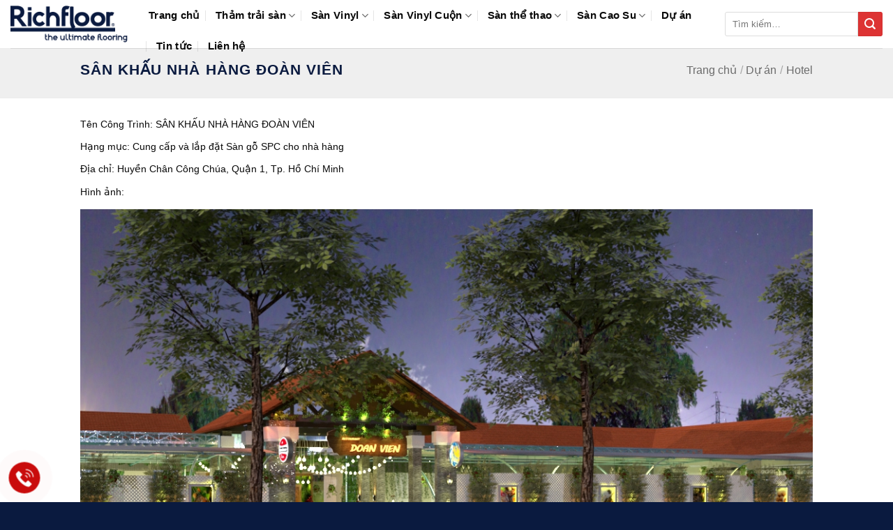

--- FILE ---
content_type: text/html; charset=UTF-8
request_url: https://richfloor.vn/du-an/hotel/san-khau-nha-hang-doan-vien/
body_size: 23087
content:
<!DOCTYPE html><html lang="vi" prefix="og: https://ogp.me/ns#" class="loading-site no-js bg-fill"><head><script data-no-optimize="1">var litespeed_docref=sessionStorage.getItem("litespeed_docref");litespeed_docref&&(Object.defineProperty(document,"referrer",{get:function(){return litespeed_docref}}),sessionStorage.removeItem("litespeed_docref"));</script><meta charset="UTF-8" /><link rel="profile" href="http://gmpg.org/xfn/11" /><link rel="pingback" href="" /><script type="litespeed/javascript">(function(html){html.className=html.className.replace(/\bno-js\b/,'js')})(document.documentElement)</script><meta name="viewport" content="width=device-width, initial-scale=1" /><title>SÂN KHẤU NHÀ HÀNG ĐOÀN VIÊN</title><meta name="description" content="Công Ty Richfloor là công ty chuyên cung cấp giải pháp lót sàn như thảm trải sàn, sàn vinyl, sàn gỗ, ... cho nhà hàng, khách sạn, ..."/><meta name="robots" content="follow, index, max-snippet:-1, max-video-preview:-1, max-image-preview:large"/><link rel="canonical" href="https://richfloor.vn/du-an/hotel/san-khau-nha-hang-doan-vien/" /><meta property="og:locale" content="vi_VN" /><meta property="og:type" content="article" /><meta property="og:title" content="SÂN KHẤU NHÀ HÀNG ĐOÀN VIÊN" /><meta property="og:description" content="Công Ty Richfloor là công ty chuyên cung cấp giải pháp lót sàn như thảm trải sàn, sàn vinyl, sàn gỗ, ... cho nhà hàng, khách sạn, ..." /><meta property="og:url" content="https://richfloor.vn/du-an/hotel/san-khau-nha-hang-doan-vien/" /><meta property="og:updated_time" content="2021-08-03T21:06:57+07:00" /><meta property="og:image" content="https://richfloor.vn/wp-content/uploads/2021/08/nha-hang-doan-vien.jpg" /><meta property="og:image:secure_url" content="https://richfloor.vn/wp-content/uploads/2021/08/nha-hang-doan-vien.jpg" /><meta property="og:image:width" content="1090" /><meta property="og:image:height" content="684" /><meta property="og:image:alt" content="SÂN KHẤU NHÀ HÀNG ĐOÀN VIÊN" /><meta property="og:image:type" content="image/jpeg" /><meta name="twitter:card" content="summary_large_image" /><meta name="twitter:title" content="SÂN KHẤU NHÀ HÀNG ĐOÀN VIÊN" /><meta name="twitter:description" content="Công Ty Richfloor là công ty chuyên cung cấp giải pháp lót sàn như thảm trải sàn, sàn vinyl, sàn gỗ, ... cho nhà hàng, khách sạn, ..." /><meta name="twitter:image" content="https://richfloor.vn/wp-content/uploads/2021/08/nha-hang-doan-vien.jpg" /><script type="application/ld+json" class="rank-math-schema-pro">{"@context":"https://schema.org","@graph":[{"@type":"BreadcrumbList","@id":"https://richfloor.vn/du-an/hotel/san-khau-nha-hang-doan-vien/#breadcrumb","itemListElement":[{"@type":"ListItem","position":"1","item":{"@id":"https://richfloor.vn","name":"Trang ch\u1ee7"}},{"@type":"ListItem","position":"2","item":{"@id":"https://richfloor.vn/featured_item/","name":"Portfolio"}},{"@type":"ListItem","position":"3","item":{"@id":"https://richfloor.vn/du-an/hotel/san-khau-nha-hang-doan-vien/","name":"S\u00c2N KH\u1ea4U NH\u00c0 H\u00c0NG \u0110O\u00c0N VI\u00caN"}}]}]}</script><link rel='dns-prefetch' href='//www.googletagmanager.com' /><link rel='prefetch' href='https://richfloor.vn/wp-content/themes/flatsome/assets/js/flatsome.js?ver=e2eddd6c228105dac048' /><link rel='prefetch' href='https://richfloor.vn/wp-content/themes/flatsome/assets/js/chunk.slider.js?ver=3.20.4' /><link rel='prefetch' href='https://richfloor.vn/wp-content/themes/flatsome/assets/js/chunk.popups.js?ver=3.20.4' /><link rel='prefetch' href='https://richfloor.vn/wp-content/themes/flatsome/assets/js/chunk.tooltips.js?ver=3.20.4' /><link rel='prefetch' href='https://richfloor.vn/wp-content/themes/flatsome/assets/js/woocommerce.js?ver=1c9be63d628ff7c3ff4c' /><link rel="alternate" type="application/rss+xml" title="Dòng thông tin Richfloor &raquo;" href="https://richfloor.vn/feed/" /><link rel="alternate" type="application/rss+xml" title="Richfloor &raquo; Dòng bình luận" href="https://richfloor.vn/comments/feed/" /><link rel="alternate" title="oNhúng (JSON)" type="application/json+oembed" href="https://richfloor.vn/wp-json/oembed/1.0/embed?url=https%3A%2F%2Frichfloor.vn%2Fdu-an%2Fhotel%2Fsan-khau-nha-hang-doan-vien%2F" /><link rel="alternate" title="oNhúng (XML)" type="text/xml+oembed" href="https://richfloor.vn/wp-json/oembed/1.0/embed?url=https%3A%2F%2Frichfloor.vn%2Fdu-an%2Fhotel%2Fsan-khau-nha-hang-doan-vien%2F&#038;format=xml" /><style id='wp-img-auto-sizes-contain-inline-css' type='text/css'>img:is([sizes=auto i],[sizes^="auto," i]){contain-intrinsic-size:3000px 1500px}/*# sourceURL=wp-img-auto-sizes-contain-inline-css */</style><link data-optimized="2" rel="stylesheet" href="https://richfloor.vn/wp-content/litespeed/css/7637afab1bb9b427611e26d915efcbfc.css?ver=07784" /><style id='admin-bar-inline-css' type='text/css'>/* Hide CanvasJS credits for P404 charts specifically */ #p404RedirectChart .canvasjs-chart-credit{display:none !important}#p404RedirectChart canvas{border-radius:6px}.p404-redirect-adminbar-weekly-title{font-weight:bold;font-size:14px;color:#fff;margin-bottom:6px}#wpadminbar #wp-admin-bar-p404_free_top_button .ab-icon:before{content:"\f103";color:#dc3545;top:3px}#wp-admin-bar-p404_free_top_button .ab-item{min-width:80px !important;padding:0px !important}/* Ensure proper positioning and z-index for P404 dropdown */ .p404-redirect-adminbar-dropdown-wrap{min-width:0;padding:0;position:static !important}#wpadminbar #wp-admin-bar-p404_free_top_button_dropdown{position:static !important}#wpadminbar #wp-admin-bar-p404_free_top_button_dropdown .ab-item{padding:0 !important;margin:0 !important}.p404-redirect-dropdown-container{min-width:340px;padding:18px 18px 12px 18px;background:#23282d !important;color:#fff;border-radius:12px;box-shadow:0 8px 32px rgba(0,0,0,0.25);margin-top:10px;position:relative !important;z-index:999999 !important;display:block !important;border:1px solid #444}/* Ensure P404 dropdown appears on hover */ #wpadminbar #wp-admin-bar-p404_free_top_button .p404-redirect-dropdown-container{display:none !important}#wpadminbar #wp-admin-bar-p404_free_top_button:hover .p404-redirect-dropdown-container{display:block !important}#wpadminbar #wp-admin-bar-p404_free_top_button:hover #wp-admin-bar-p404_free_top_button_dropdown .p404-redirect-dropdown-container{display:block !important}.p404-redirect-card{background:#2c3338;border-radius:8px;padding:18px 18px 12px 18px;box-shadow:0 2px 8px rgba(0,0,0,0.07);display:flex;flex-direction:column;align-items:flex-start;border:1px solid #444}.p404-redirect-btn{display:inline-block;background:#dc3545;color:#fff !important;font-weight:bold;padding:5px 22px;border-radius:8px;text-decoration:none;font-size:17px;transition:background 0.2s,box-shadow 0.2s;margin-top:8px;box-shadow:0 2px 8px rgba(220,53,69,0.15);text-align:center;line-height:1.6}.p404-redirect-btn:hover{background:#c82333;color:#fff !important;box-shadow:0 4px 16px rgba(220,53,69,0.25)}/* Prevent conflicts with other admin bar dropdowns */ #wpadminbar .ab-top-menu > li:hover > .ab-item,#wpadminbar .ab-top-menu > li.hover > .ab-item{z-index:auto}#wpadminbar #wp-admin-bar-p404_free_top_button:hover > .ab-item{z-index:999998 !important}/*# sourceURL=admin-bar-inline-css */</style><style id='woocommerce-inline-inline-css' type='text/css'>.woocommerce form .form-row .required{visibility:visible}/*# sourceURL=woocommerce-inline-inline-css */</style><style id='flatsome-main-inline-css' type='text/css'>@font-face{font-family:"fl-icons";font-display:block;src:url(https://richfloor.vn/wp-content/themes/flatsome/assets/css/icons/fl-icons.eot?v=3.20.4);src:url(https://richfloor.vn/wp-content/themes/flatsome/assets/css/icons/fl-icons.eot#iefix?v=3.20.4) format("embedded-opentype"),url(https://richfloor.vn/wp-content/themes/flatsome/assets/css/icons/fl-icons.woff2?v=3.20.4) format("woff2"),url(https://richfloor.vn/wp-content/themes/flatsome/assets/css/icons/fl-icons.ttf?v=3.20.4) format("truetype"),url(https://richfloor.vn/wp-content/themes/flatsome/assets/css/icons/fl-icons.woff?v=3.20.4) format("woff"),url(https://richfloor.vn/wp-content/themes/flatsome/assets/css/icons/fl-icons.svg?v=3.20.4#fl-icons) format("svg")}/*# sourceURL=flatsome-main-inline-css */</style><script type="litespeed/javascript" data-src="https://richfloor.vn/wp-includes/js/jquery/jquery.min.js" id="jquery-core-js"></script><script id="jquery-js-after" type="litespeed/javascript">jQuery(document).ready(function($){$("img").addClass("lazyload").each(function(){var dataSrc=$(this).attr("src");$(this).attr("data-src",dataSrc).removeAttr("src")})})</script><script id="wc-add-to-cart-js-extra" type="litespeed/javascript">var wc_add_to_cart_params={"ajax_url":"/wp-admin/admin-ajax.php","wc_ajax_url":"/?wc-ajax=%%endpoint%%","i18n_view_cart":"Xem gi\u1ecf h\u00e0ng","cart_url":"https://richfloor.vn/gio-hang/","is_cart":"","cart_redirect_after_add":"no"}</script><script type="text/javascript" defer='defer' src="https://www.googletagmanager.com/gtag/js?id=GT-TWD7Z2D" id="google_gtagjs-js" async></script><script id="google_gtagjs-js-after" type="litespeed/javascript">window.dataLayer=window.dataLayer||[];function gtag(){dataLayer.push(arguments)}
gtag("set","linker",{"domains":["richfloor.vn"]});gtag("js",new Date());gtag("set","developer_id.dZTNiMT",!0);gtag("config","GT-TWD7Z2D")</script><link rel="https://api.w.org/" href="https://richfloor.vn/wp-json/" /><link rel='shortlink' href='https://richfloor.vn/?p=1973' /><meta name="generator" content="Site Kit by Google 1.168.0" /><script type="litespeed/javascript">(function(w,d,s,l,i){w[l]=w[l]||[];w[l].push({'gtm.start':new Date().getTime(),event:'gtm.js'});var f=d.getElementsByTagName(s)[0],j=d.createElement(s),dl=l!='dataLayer'?'&l='+l:'';j.async=!0;j.src='https://www.googletagmanager.com/gtm.js?id='+i+dl;f.parentNode.insertBefore(j,f)})(window,document,'script','dataLayer','GTM-W4SG87MG')</script><script type="litespeed/javascript" data-src="https://www.googletagmanager.com/gtag/js?id=G-Z803FN4QWZ"></script><script type="litespeed/javascript">window.dataLayer=window.dataLayer||[];function gtag(){dataLayer.push(arguments)}
gtag('js',new Date());gtag('config','G-Z803FN4QWZ')</script><noscript><style>.woocommerce-product-gallery{opacity:1 !important}</style></noscript><link rel="icon" href="https://richfloor.vn/wp-content/uploads/2022/01/Logo-Richfloor_Final-01-100x100.png" sizes="32x32" /><link rel="icon" href="https://richfloor.vn/wp-content/uploads/2022/01/Logo-Richfloor_Final-01.png" sizes="192x192" /><link rel="apple-touch-icon" href="https://richfloor.vn/wp-content/uploads/2022/01/Logo-Richfloor_Final-01.png" /><meta name="msapplication-TileImage" content="https://richfloor.vn/wp-content/uploads/2022/01/Logo-Richfloor_Final-01.png" /><style id="custom-css" type="text/css">:root{--primary-color:#0a1a3f;--fs-color-primary:#0a1a3f;--fs-color-secondary:#dd3333;--fs-color-success:#627D47;--fs-color-alert:#b20000;--fs-color-base:#0a0a0a;--fs-experimental-link-color:#0a0a0a;--fs-experimental-link-color-hover:#0a1a3f}.tooltipster-base{--tooltip-color:#fff;--tooltip-bg-color:#000}.off-canvas-right .mfp-content,.off-canvas-left .mfp-content{--drawer-width:300px}.off-canvas .mfp-content.off-canvas-cart{--drawer-width:360px}.header-main{height:69px}#logo img{max-height:69px}#logo{width:168px}#logo img{padding:4px 0}.header-bottom{min-height:55px}.header-top{min-height:28px}.transparent .header-main{height:90px}.transparent #logo img{max-height:90px}.has-transparent + .page-title:first-of-type,.has-transparent + #main > .page-title,.has-transparent + #main > div > .page-title,.has-transparent + #main .page-header-wrapper:first-of-type .page-title{padding-top:90px}.header.show-on-scroll,.stuck .header-main{height:70px!important}.stuck #logo img{max-height:70px!important}.header-bottom{background-color:#f1f1f1}@media (max-width:549px){.header-main{height:70px}#logo img{max-height:70px}}.nav-dropdown{font-size:100%}.header-top{background-color:#efefef!important}h1,h2,h3,h4,h5,h6,.heading-font{color:#0a1a3f}.breadcrumbs{text-transform:none}button,.button{text-transform:none}.nav > li > a,.links > li > a{text-transform:none}.section-title span{text-transform:none}h3.widget-title,span.widget-title{text-transform:none}.header:not(.transparent) .header-nav-main.nav > li > a{color:#0a0a0a}.has-equal-box-heights .box-image{padding-top:100%}.pswp__bg,.mfp-bg.mfp-ready{background-color:#f61c1c}@media screen and (min-width:550px){.products .box-vertical .box-image{min-width:247px!important;width:247px!important}}.footer-2{background-color:#f2f2f2}.absolute-footer,html{background-color:#0a1a3f}button[name='update_cart']{display:none}.nav-vertical-fly-out > li + li{border-top-width:1px;border-top-style:solid}/* Custom CSS */.header-search-form input[type='search']{border-top-left-radius:3px;border-bottom-left-radius:3px;height:35px;box-shadow:0 0 0 gray}.header-search-form .button.secondary:not(.is-outline){border-top-right-radius:3px;border-bottom-right-radius:3px;height:35px;width:35px}.slider-section .row .cot1 .col-inner{background:#fff;border-radius:3px;border:1px solid #ddd}.header-nav.nav > li > a{font-size:15px}.slider-section .row .cot3 .icon-box{margin-top:10px;margin-bottom:10px;border-bottom:1px dashed #ececec;padding-left:15px}.slider-section .row .cot1 .col-inner .sidebar-wrapper li,.slider-section .row .cot3 .col-inner .sidebar-wrapper li{margin-left:0}span.widget-title{display:block;line-height:19px}.slider-section .row .cot1 .col-inner .sidebar-wrapper li h2,.slider-section .row .cot3 .col-inner .sidebar-wrapper li h2,.widgettitle{background:#163645;padding:10px;font-size:15px;color:#fff;font-weight:400;text-transform:uppercase;text-align:center;border-top-right-radius:3px;border-top-left-radius:3px;margin-bottom:0}#menu-danh-muc-san-pham li:hover{color:#fff;background:#ff8100}#menu-danh-muc-san-pham li:hover>#menu-danh-muc-san-pham li a{color:#fff}.slider-section .row .cot3 .col-inner .sidebar-wrapper{background:#fff;border-radius:3px;margin-bottom:20px}.slider-section .row .cot3 .icon-box p{font-size:15px}.slider-section .col{padding-bottom:0}.box-bounce .box-text{background:#fff}.box-category .box-text h5{font-weight:400;letter-spacing:0;text-transform:none;padding-bottom:5px;font-size:15px;color:#fff}.box-category .box-text{padding-bottom:8px;background:#163645;color:#47a5d2}.section-title-container{margin-bottom:10px}.sp-noi-bat .tabbed-content ul li a{font-size:15px;padding:5px 12px;line-height:26px;font-weight:400;border-radius:4px}.sp-noi-bat .tabbed-content .product-small .add-to-cart-button a{font-weight:400;text-transform:none;font-size:13px;border-radius:3px;min-height:20px!important;line-height:25px}.tin-tuc .col{padding-bottom:0}.sp-noi-bat .tabbed-content .box{margin-bottom:20px;border:1px solid #d8d8d8;padding-left:8px;padding-right:8px;padding-top:8px;border-radius:4px}.sp-noi-bat .tabbed-content .box:hover{border:1px solid orange}.bon-tinh-nang .col,.sp-noi-bat .col,.sp-dac-trung .col{padding-bottom:0}.sp-noi-bat .product-small .box-text .price-wrapper,.sp-noi-bat .badge-container{display:none}.sp-dac-trung .product_list_widget li{margin-bottom:0;margin-left:10px}.product_list_widget del span.amount,.product_list_widget del{color:#a5a5a5}.product_list_widget ins span.amount{color:#ff8100;font-weight:400;font-size:17px}.sp-dac-trung .product_list_widget{margin-bottom:0}.tin-tuc .post-item .box-text .post-title{font-weight:400;font-size:16px}.ban-do .form-lien-he{position:absolute;margin-top:-360px;background:#fff;box-shadow:2px 2px 10px grey;font-size:15px}.ban-do .form-lien-he .form-main{padding-left:8px;padding-right:8px}.ban-do .form-lien-he .form-main input[type='submit']:not(.is-form){text-transform:none;font-weight:400;line-height:22px;border-radius:4px;font-size:14px}.ban-do .form-lien-he p{font-size:14px;padding:5px 8px}.footer-block .col,.footer-block .col p{padding-bottom:0;margin-bottom:0}.demo_store{background-color:#112f3e;font-size:14px}.ban-do .col,.ban-do .col p{padding-bottom:0;margin-bottom:0}.page-right-sidebar{background:#e0e0e0;padding-top:10px}.absolute-footer.dark{color:#fff}.page-right-sidebar .row{background:#fff;padding-top:15px;border-radius:4px}.page-right-sidebar .large-9{padding-right:15px}.page-right-sidebar .large-3{padding-left:15px;font-size:15px}.page-right-sidebar #content{font-size:15px}.category-page-row .product-small .col-inner{background:#fff;border:1px solid #d2d2d2;padding:8px;border-radius:3px}.archive #main{background:#d2d2d2}.category-page-row .large-3{padding-right:5px}.category-page-row #shop-sidebar{background:#fff;border-radius:3px;padding:8px}.widget .is-divider{display:none}.category-page-row .product-small .badge-container{display:none}.category-page-row .product-small .box-text{padding-top:3px;padding-bottom:5px}.category-page-row .product-small .box-text .product-title{padding-bottom:5px}.category-page-row .product-small .box-text .price-wrapper ins span{color:#ff8100;font-weight:400;font-size:16px}.category-page-row .product-small .box-text .add-to-cart-button a{font-weight:400;text-transform:none;border-radius:3px;font-size:13px}.page-title{position:relative;background:#efefef;padding-bottom:10px}.page-title-inner{padding-top:10px}span.widget-title{display:block;line-height:19px;background:#163645;padding:10px;color:#fff;font-weight:400;font-size:15px;letter-spacing:0;text-align:center}.chi-tiet-sp .row1{background:#fff}.chi-tiet-sp .col{padding-bottom:0}.chi-tiet-sp hr{margin-top:0}.chi-tiet-sp .product-title{font-weight:400}.custom-product-page .chi-tiet-sp .row1{padding-bottom:15px}.blog-archive .row.row-large,.blog-single .row.row-large{background:#fff;padding-top:20px}.blog-single{background:#e4e4e4}.blog-archive .large-9,.blog-single .large-9{padding-right:10px}.blog-single .entry-title{font-weight:400}.blog-single .entry-image{display:none}.blog-single .article-inner,.blog-single .post-sidebar{font-size:15px}.blog-single .entry-content{padding-top:0}.blog-single .is-divider{max-width:100%;height:1px}.blog-archive .post-sidebar,.blog-single .post-sidebar{padding-left:10px}.widget li{list-style:square}p.name.product-title a{overflow:hidden;text-overflow:ellipsis;display:-webkit-box;-webkit-box-orient:vertical;-webkit-line-clamp:2;height:40px}#portfolio-content{font-size:14px;line-height:100%}.label-new.menu-item > a:after{content:"Mới"}.label-hot.menu-item > a:after{content:"Nổi bật"}.label-sale.menu-item > a:after{content:"Giảm giá"}.label-popular.menu-item > a:after{content:"Phổ biến"}</style><style id="kirki-inline-styles"></style><style id='global-styles-inline-css' type='text/css'>:root{--wp--preset--aspect-ratio--square:1;--wp--preset--aspect-ratio--4-3:4/3;--wp--preset--aspect-ratio--3-4:3/4;--wp--preset--aspect-ratio--3-2:3/2;--wp--preset--aspect-ratio--2-3:2/3;--wp--preset--aspect-ratio--16-9:16/9;--wp--preset--aspect-ratio--9-16:9/16;--wp--preset--color--black:#000000;--wp--preset--color--cyan-bluish-gray:#abb8c3;--wp--preset--color--white:#ffffff;--wp--preset--color--pale-pink:#f78da7;--wp--preset--color--vivid-red:#cf2e2e;--wp--preset--color--luminous-vivid-orange:#ff6900;--wp--preset--color--luminous-vivid-amber:#fcb900;--wp--preset--color--light-green-cyan:#7bdcb5;--wp--preset--color--vivid-green-cyan:#00d084;--wp--preset--color--pale-cyan-blue:#8ed1fc;--wp--preset--color--vivid-cyan-blue:#0693e3;--wp--preset--color--vivid-purple:#9b51e0;--wp--preset--color--primary:#0a1a3f;--wp--preset--color--secondary:#dd3333;--wp--preset--color--success:#627D47;--wp--preset--color--alert:#b20000;--wp--preset--gradient--vivid-cyan-blue-to-vivid-purple:linear-gradient(135deg,rgb(6,147,227) 0%,rgb(155,81,224) 100%);--wp--preset--gradient--light-green-cyan-to-vivid-green-cyan:linear-gradient(135deg,rgb(122,220,180) 0%,rgb(0,208,130) 100%);--wp--preset--gradient--luminous-vivid-amber-to-luminous-vivid-orange:linear-gradient(135deg,rgb(252,185,0) 0%,rgb(255,105,0) 100%);--wp--preset--gradient--luminous-vivid-orange-to-vivid-red:linear-gradient(135deg,rgb(255,105,0) 0%,rgb(207,46,46) 100%);--wp--preset--gradient--very-light-gray-to-cyan-bluish-gray:linear-gradient(135deg,rgb(238,238,238) 0%,rgb(169,184,195) 100%);--wp--preset--gradient--cool-to-warm-spectrum:linear-gradient(135deg,rgb(74,234,220) 0%,rgb(151,120,209) 20%,rgb(207,42,186) 40%,rgb(238,44,130) 60%,rgb(251,105,98) 80%,rgb(254,248,76) 100%);--wp--preset--gradient--blush-light-purple:linear-gradient(135deg,rgb(255,206,236) 0%,rgb(152,150,240) 100%);--wp--preset--gradient--blush-bordeaux:linear-gradient(135deg,rgb(254,205,165) 0%,rgb(254,45,45) 50%,rgb(107,0,62) 100%);--wp--preset--gradient--luminous-dusk:linear-gradient(135deg,rgb(255,203,112) 0%,rgb(199,81,192) 50%,rgb(65,88,208) 100%);--wp--preset--gradient--pale-ocean:linear-gradient(135deg,rgb(255,245,203) 0%,rgb(182,227,212) 50%,rgb(51,167,181) 100%);--wp--preset--gradient--electric-grass:linear-gradient(135deg,rgb(202,248,128) 0%,rgb(113,206,126) 100%);--wp--preset--gradient--midnight:linear-gradient(135deg,rgb(2,3,129) 0%,rgb(40,116,252) 100%);--wp--preset--font-size--small:13px;--wp--preset--font-size--medium:20px;--wp--preset--font-size--large:36px;--wp--preset--font-size--x-large:42px;--wp--preset--spacing--20:0.44rem;--wp--preset--spacing--30:0.67rem;--wp--preset--spacing--40:1rem;--wp--preset--spacing--50:1.5rem;--wp--preset--spacing--60:2.25rem;--wp--preset--spacing--70:3.38rem;--wp--preset--spacing--80:5.06rem;--wp--preset--shadow--natural:6px 6px 9px rgba(0,0,0,0.2);--wp--preset--shadow--deep:12px 12px 50px rgba(0,0,0,0.4);--wp--preset--shadow--sharp:6px 6px 0px rgba(0,0,0,0.2);--wp--preset--shadow--outlined:6px 6px 0px -3px rgb(255,255,255),6px 6px rgb(0,0,0);--wp--preset--shadow--crisp:6px 6px 0px rgb(0,0,0)}:where(body){margin:0}.wp-site-blocks > .alignleft{float:left;margin-right:2em}.wp-site-blocks > .alignright{float:right;margin-left:2em}.wp-site-blocks > .aligncenter{justify-content:center;margin-left:auto;margin-right:auto}:where(.is-layout-flex){gap:0.5em}:where(.is-layout-grid){gap:0.5em}.is-layout-flow > .alignleft{float:left;margin-inline-start:0;margin-inline-end:2em}.is-layout-flow > .alignright{float:right;margin-inline-start:2em;margin-inline-end:0}.is-layout-flow > .aligncenter{margin-left:auto !important;margin-right:auto !important}.is-layout-constrained > .alignleft{float:left;margin-inline-start:0;margin-inline-end:2em}.is-layout-constrained > .alignright{float:right;margin-inline-start:2em;margin-inline-end:0}.is-layout-constrained > .aligncenter{margin-left:auto !important;margin-right:auto !important}.is-layout-constrained >:where(:not(.alignleft):not(.alignright):not(.alignfull)){margin-left:auto !important;margin-right:auto !important}body .is-layout-flex{display:flex}.is-layout-flex{flex-wrap:wrap;align-items:center}.is-layout-flex >:is(*,div){margin:0}body .is-layout-grid{display:grid}.is-layout-grid >:is(*,div){margin:0}body{padding-top:0px;padding-right:0px;padding-bottom:0px;padding-left:0px}a:where(:not(.wp-element-button)){text-decoration:none}:root:where(.wp-element-button,.wp-block-button__link){background-color:#32373c;border-width:0;color:#fff;font-family:inherit;font-size:inherit;font-style:inherit;font-weight:inherit;letter-spacing:inherit;line-height:inherit;padding-top:calc(0.667em + 2px);padding-right:calc(1.333em + 2px);padding-bottom:calc(0.667em + 2px);padding-left:calc(1.333em + 2px);text-decoration:none;text-transform:inherit}.has-black-color{color:var(--wp--preset--color--black) !important}.has-cyan-bluish-gray-color{color:var(--wp--preset--color--cyan-bluish-gray) !important}.has-white-color{color:var(--wp--preset--color--white) !important}.has-pale-pink-color{color:var(--wp--preset--color--pale-pink) !important}.has-vivid-red-color{color:var(--wp--preset--color--vivid-red) !important}.has-luminous-vivid-orange-color{color:var(--wp--preset--color--luminous-vivid-orange) !important}.has-luminous-vivid-amber-color{color:var(--wp--preset--color--luminous-vivid-amber) !important}.has-light-green-cyan-color{color:var(--wp--preset--color--light-green-cyan) !important}.has-vivid-green-cyan-color{color:var(--wp--preset--color--vivid-green-cyan) !important}.has-pale-cyan-blue-color{color:var(--wp--preset--color--pale-cyan-blue) !important}.has-vivid-cyan-blue-color{color:var(--wp--preset--color--vivid-cyan-blue) !important}.has-vivid-purple-color{color:var(--wp--preset--color--vivid-purple) !important}.has-primary-color{color:var(--wp--preset--color--primary) !important}.has-secondary-color{color:var(--wp--preset--color--secondary) !important}.has-success-color{color:var(--wp--preset--color--success) !important}.has-alert-color{color:var(--wp--preset--color--alert) !important}.has-black-background-color{background-color:var(--wp--preset--color--black) !important}.has-cyan-bluish-gray-background-color{background-color:var(--wp--preset--color--cyan-bluish-gray) !important}.has-white-background-color{background-color:var(--wp--preset--color--white) !important}.has-pale-pink-background-color{background-color:var(--wp--preset--color--pale-pink) !important}.has-vivid-red-background-color{background-color:var(--wp--preset--color--vivid-red) !important}.has-luminous-vivid-orange-background-color{background-color:var(--wp--preset--color--luminous-vivid-orange) !important}.has-luminous-vivid-amber-background-color{background-color:var(--wp--preset--color--luminous-vivid-amber) !important}.has-light-green-cyan-background-color{background-color:var(--wp--preset--color--light-green-cyan) !important}.has-vivid-green-cyan-background-color{background-color:var(--wp--preset--color--vivid-green-cyan) !important}.has-pale-cyan-blue-background-color{background-color:var(--wp--preset--color--pale-cyan-blue) !important}.has-vivid-cyan-blue-background-color{background-color:var(--wp--preset--color--vivid-cyan-blue) !important}.has-vivid-purple-background-color{background-color:var(--wp--preset--color--vivid-purple) !important}.has-primary-background-color{background-color:var(--wp--preset--color--primary) !important}.has-secondary-background-color{background-color:var(--wp--preset--color--secondary) !important}.has-success-background-color{background-color:var(--wp--preset--color--success) !important}.has-alert-background-color{background-color:var(--wp--preset--color--alert) !important}.has-black-border-color{border-color:var(--wp--preset--color--black) !important}.has-cyan-bluish-gray-border-color{border-color:var(--wp--preset--color--cyan-bluish-gray) !important}.has-white-border-color{border-color:var(--wp--preset--color--white) !important}.has-pale-pink-border-color{border-color:var(--wp--preset--color--pale-pink) !important}.has-vivid-red-border-color{border-color:var(--wp--preset--color--vivid-red) !important}.has-luminous-vivid-orange-border-color{border-color:var(--wp--preset--color--luminous-vivid-orange) !important}.has-luminous-vivid-amber-border-color{border-color:var(--wp--preset--color--luminous-vivid-amber) !important}.has-light-green-cyan-border-color{border-color:var(--wp--preset--color--light-green-cyan) !important}.has-vivid-green-cyan-border-color{border-color:var(--wp--preset--color--vivid-green-cyan) !important}.has-pale-cyan-blue-border-color{border-color:var(--wp--preset--color--pale-cyan-blue) !important}.has-vivid-cyan-blue-border-color{border-color:var(--wp--preset--color--vivid-cyan-blue) !important}.has-vivid-purple-border-color{border-color:var(--wp--preset--color--vivid-purple) !important}.has-primary-border-color{border-color:var(--wp--preset--color--primary) !important}.has-secondary-border-color{border-color:var(--wp--preset--color--secondary) !important}.has-success-border-color{border-color:var(--wp--preset--color--success) !important}.has-alert-border-color{border-color:var(--wp--preset--color--alert) !important}.has-vivid-cyan-blue-to-vivid-purple-gradient-background{background:var(--wp--preset--gradient--vivid-cyan-blue-to-vivid-purple) !important}.has-light-green-cyan-to-vivid-green-cyan-gradient-background{background:var(--wp--preset--gradient--light-green-cyan-to-vivid-green-cyan) !important}.has-luminous-vivid-amber-to-luminous-vivid-orange-gradient-background{background:var(--wp--preset--gradient--luminous-vivid-amber-to-luminous-vivid-orange) !important}.has-luminous-vivid-orange-to-vivid-red-gradient-background{background:var(--wp--preset--gradient--luminous-vivid-orange-to-vivid-red) !important}.has-very-light-gray-to-cyan-bluish-gray-gradient-background{background:var(--wp--preset--gradient--very-light-gray-to-cyan-bluish-gray) !important}.has-cool-to-warm-spectrum-gradient-background{background:var(--wp--preset--gradient--cool-to-warm-spectrum) !important}.has-blush-light-purple-gradient-background{background:var(--wp--preset--gradient--blush-light-purple) !important}.has-blush-bordeaux-gradient-background{background:var(--wp--preset--gradient--blush-bordeaux) !important}.has-luminous-dusk-gradient-background{background:var(--wp--preset--gradient--luminous-dusk) !important}.has-pale-ocean-gradient-background{background:var(--wp--preset--gradient--pale-ocean) !important}.has-electric-grass-gradient-background{background:var(--wp--preset--gradient--electric-grass) !important}.has-midnight-gradient-background{background:var(--wp--preset--gradient--midnight) !important}.has-small-font-size{font-size:var(--wp--preset--font-size--small) !important}.has-medium-font-size{font-size:var(--wp--preset--font-size--medium) !important}.has-large-font-size{font-size:var(--wp--preset--font-size--large) !important}.has-x-large-font-size{font-size:var(--wp--preset--font-size--x-large) !important}/*# sourceURL=global-styles-inline-css */</style></head><body class="wp-singular featured_item-template-default single single-featured_item postid-1973 wp-theme-flatsome wp-child-theme-richfloor theme-flatsome woocommerce-no-js bg-fill box-shadow lightbox nav-dropdown-has-arrow nav-dropdown-has-shadow nav-dropdown-has-border featured-item-category-hotel featured-item-tag-san-amstrong featured-item-tag-san-deluxe featured-item-tag-san-hem-khoa-vinyl featured-item-tag-san-van-go featured-item-tag-van-san-go-nha-hang"><noscript><iframe data-lazyloaded="1" src="about:blank" data-litespeed-src="https://www.googletagmanager.com/ns.html?id=GTM-W4SG87MG"
height="0" width="0" style="display:none;visibility:hidden"></iframe></noscript><a class="skip-link screen-reader-text" href="#main">Bỏ qua nội dung</a><div id="wrapper"><header id="header" class="header header-full-width has-sticky sticky-jump"><div class="header-wrapper"><div id="masthead" class="header-main "><div class="header-inner flex-row container logo-left medium-logo-center" role="navigation"><div id="logo" class="flex-col logo"> <a href="https://richfloor.vn/" title="Richfloor - Sàn nhựa giả gỗ – lựa chọn lý tưởng cho không gian hiện đại! Khám phá 4 lý do nên chọn: chống nước tuyệt đối, mẫu mã đa dạng, dễ thi công, độ bền cao. Tìm hiểu thêm về sản phẩm và nhà cung cấp uy tín Richfloor tại TP.HCM!" rel="home"><img data-lazyloaded="1" src="[data-uri]" width="372" height="118" data-src="https://richfloor.vn/wp-content/uploads/2022/01/Logo-Richfloor_Final-01.png" class="header_logo header-logo" alt="Richfloor"/><img data-lazyloaded="1" src="[data-uri]" width="372" height="118" data-src="https://richfloor.vn/wp-content/uploads/2022/01/Logo-Richfloor_Final-01.png" class="header-logo-dark" alt="Richfloor"/></a></div><div class="flex-col show-for-medium flex-left"><ul class="mobile-nav nav nav-left "><li class="nav-icon has-icon"><a href="#" class="is-small" data-open="#main-menu" data-pos="left" data-bg="main-menu-overlay" role="button" aria-label="Menu" aria-controls="main-menu" aria-expanded="false" aria-haspopup="dialog" data-flatsome-role-button><i class="icon-menu" aria-hidden="true"></i></a></li></ul></div><div class="flex-col hide-for-medium flex-left flex-grow"><ul class="header-nav header-nav-main nav nav-left nav-divided nav-uppercase" ><li id="menu-item-43" class="menu-item menu-item-type-post_type menu-item-object-page menu-item-home menu-item-43 menu-item-design-default"><a href="https://richfloor.vn/" class="nav-top-link">Trang chủ</a></li><li id="menu-item-173" class="menu-item menu-item-type-taxonomy menu-item-object-product_cat menu-item-has-children menu-item-173 menu-item-design-default has-dropdown"><a href="https://richfloor.vn/tham-trai-san/" class="nav-top-link" aria-expanded="false" aria-haspopup="menu">Thảm trải sàn<i class="icon-angle-down" aria-hidden="true"></i></a><ul class="sub-menu nav-dropdown nav-dropdown-default"><li id="menu-item-2303" class="menu-item menu-item-type-taxonomy menu-item-object-product_cat menu-item-has-children menu-item-2303 nav-dropdown-col"><a href="https://richfloor.vn/tham-tam-van-phong/">Thảm tấm văn phòng</a><ul class="sub-menu nav-column nav-dropdown-default"><li id="menu-item-3679" class="menu-item menu-item-type-taxonomy menu-item-object-product_cat menu-item-3679"><a href="https://richfloor.vn/tham-tam/">Thảm Tấm Carpet Tile</a></li><li id="menu-item-2307" class="menu-item menu-item-type-taxonomy menu-item-object-product_cat menu-item-2307"><a href="https://richfloor.vn/tham-richstar/">Thảm Richstar</a></li><li id="menu-item-2308" class="menu-item menu-item-type-taxonomy menu-item-object-product_cat menu-item-2308"><a href="https://richfloor.vn/tham-interflor/">Thảm Interflor</a></li><li id="menu-item-2306" class="menu-item menu-item-type-taxonomy menu-item-object-product_cat menu-item-2306"><a href="https://richfloor.vn/tham-goodflor/">Thảm Goodflor</a></li><li id="menu-item-4417" class="menu-item menu-item-type-taxonomy menu-item-object-product_cat menu-item-4417"><a href="https://richfloor.vn/carpets-inter/">Carpets Inter</a></li><li id="menu-item-2304" class="menu-item menu-item-type-taxonomy menu-item-object-product_cat menu-item-2304"><a href="https://richfloor.vn/tham-interface/">Thảm Interface</a></li></ul></li><li id="menu-item-2299" class="menu-item menu-item-type-taxonomy menu-item-object-product_cat menu-item-has-children menu-item-2299 nav-dropdown-col"><a href="https://richfloor.vn/tham-cuon-khach-san/">Thảm cuộn khách sạn</a><ul class="sub-menu nav-column nav-dropdown-default"><li id="menu-item-901" class="menu-item menu-item-type-taxonomy menu-item-object-product_cat menu-item-901"><a href="https://richfloor.vn/tham-axminster/">Thảm Axminster</a></li><li id="menu-item-904" class="menu-item menu-item-type-taxonomy menu-item-object-product_cat menu-item-904"><a href="https://richfloor.vn/tham-wilton/">Thảm Wilton</a></li><li id="menu-item-2300" class="menu-item menu-item-type-taxonomy menu-item-object-product_cat menu-item-2300"><a href="https://richfloor.vn/tham-nylon-in/">Thảm Nylon In</a></li></ul></li><li id="menu-item-2301" class="menu-item menu-item-type-taxonomy menu-item-object-product_cat menu-item-has-children menu-item-2301 nav-dropdown-col"><a href="https://richfloor.vn/tham-rugs/">Thảm Rugs</a><ul class="sub-menu nav-column nav-dropdown-default"><li id="menu-item-233" class="menu-item menu-item-type-taxonomy menu-item-object-product_cat menu-item-233"><a href="https://richfloor.vn/tham-rugs-trang-tri/">Thảm Rugs Trang Trí</a></li><li id="menu-item-2302" class="menu-item menu-item-type-taxonomy menu-item-object-product_cat menu-item-2302"><a href="https://richfloor.vn/tham-det-tay/">Thảm Dệt Tay</a></li></ul></li><li id="menu-item-900" class="menu-item menu-item-type-taxonomy menu-item-object-product_cat menu-item-900"><a href="https://richfloor.vn/tham-woven/">Thảm Woven</a></li></ul></li><li id="menu-item-174" class="menu-item menu-item-type-taxonomy menu-item-object-product_cat menu-item-has-children menu-item-174 menu-item-design-default has-dropdown"><a href="https://richfloor.vn/san-nhua-vinyl/" class="nav-top-link" aria-expanded="false" aria-haspopup="menu">Sàn Vinyl<i class="icon-angle-down" aria-hidden="true"></i></a><ul class="sub-menu nav-dropdown nav-dropdown-default"><li id="menu-item-164" class="menu-item menu-item-type-taxonomy menu-item-object-product_cat menu-item-164"><a href="https://richfloor.vn/san-nhua-gia-tham/">Sàn Nhựa Giả Thảm</a></li><li id="menu-item-162" class="menu-item menu-item-type-taxonomy menu-item-object-product_cat menu-item-162"><a href="https://richfloor.vn/san-nhua-gia-da/">Sàn Nhựa Giả Đá</a></li><li id="menu-item-163" class="menu-item menu-item-type-taxonomy menu-item-object-product_cat menu-item-163"><a href="https://richfloor.vn/san-nhua-gia-go/">Sàn Nhựa Giả Gỗ</a></li><li id="menu-item-165" class="menu-item menu-item-type-taxonomy menu-item-object-product_cat menu-item-165"><a href="https://richfloor.vn/san-nhua-hem-khoa-spc/">Sàn Nhựa Hèm Khóa SPC</a></li><li id="menu-item-166" class="menu-item menu-item-type-taxonomy menu-item-object-product_cat menu-item-166"><a href="https://richfloor.vn/san-nhua-looselay/">Sàn vinyl chống tĩnh điện</a></li><li id="menu-item-169" class="menu-item menu-item-type-taxonomy menu-item-object-product_cat menu-item-169"><a href="https://richfloor.vn/san-vinyl-dong-nhat-vct/">Sàn vinyl đồng nhất VCT</a></li><li id="menu-item-167" class="menu-item menu-item-type-taxonomy menu-item-object-product_cat menu-item-167"><a href="https://richfloor.vn/san-vinyl-chong-tinh-dien/">Sàn vinyl looselay</a></li></ul></li><li id="menu-item-2322" class="menu-item menu-item-type-taxonomy menu-item-object-product_cat menu-item-has-children menu-item-2322 menu-item-design-default has-dropdown"><a href="https://richfloor.vn/san-vinyl-cuon/" class="nav-top-link" aria-expanded="false" aria-haspopup="menu">Sàn Vinyl Cuộn<i class="icon-angle-down" aria-hidden="true"></i></a><ul class="sub-menu nav-dropdown nav-dropdown-default"><li id="menu-item-168" class="menu-item menu-item-type-taxonomy menu-item-object-product_cat menu-item-168"><a href="https://richfloor.vn/san-vinyl-cuon-nhieu-lop/">Sàn vinyl cuộn nhiều lớp</a></li><li id="menu-item-170" class="menu-item menu-item-type-taxonomy menu-item-object-product_cat menu-item-170"><a href="https://richfloor.vn/san-vinyl-khang-khuan/">Sàn Vinyl Kháng Khuẩn</a></li></ul></li><li id="menu-item-180" class="menu-item menu-item-type-taxonomy menu-item-object-product_cat menu-item-has-children menu-item-180 menu-item-design-default has-dropdown"><a href="https://richfloor.vn/san-the-thao/" class="nav-top-link" aria-expanded="false" aria-haspopup="menu">Sàn thể thao<i class="icon-angle-down" aria-hidden="true"></i></a><ul class="sub-menu nav-dropdown nav-dropdown-default"><li id="menu-item-232" class="menu-item menu-item-type-taxonomy menu-item-object-product_cat menu-item-232"><a href="https://richfloor.vn/tham-thi-dau/">Thảm thi đấu</a></li><li id="menu-item-231" class="menu-item menu-item-type-taxonomy menu-item-object-product_cat menu-item-231"><a href="https://richfloor.vn/tam-nhua-plastic/">Tấm nhựa plastic</a></li></ul></li><li id="menu-item-179" class="menu-item menu-item-type-taxonomy menu-item-object-product_cat menu-item-has-children menu-item-179 menu-item-design-default has-dropdown"><a href="https://richfloor.vn/san-cao-su/" class="nav-top-link" aria-expanded="false" aria-haspopup="menu">Sàn Cao Su<i class="icon-angle-down" aria-hidden="true"></i></a><ul class="sub-menu nav-dropdown nav-dropdown-default"><li id="menu-item-229" class="menu-item menu-item-type-taxonomy menu-item-object-product_cat menu-item-229"><a href="https://richfloor.vn/tham-cuon-epdm/">Thảm cuộn epdm</a></li><li id="menu-item-227" class="menu-item menu-item-type-taxonomy menu-item-object-product_cat menu-item-227"><a href="https://richfloor.vn/gach-cao-su-tam/">Gạch cao su tấm</a></li><li id="menu-item-228" class="menu-item menu-item-type-taxonomy menu-item-object-product_cat menu-item-228"><a href="https://richfloor.vn/san-cao-su-thuong-mai/">Sàn cao su thương mại</a></li></ul></li><li id="menu-item-70" class="menu-item menu-item-type-post_type menu-item-object-page menu-item-70 menu-item-design-default"><a href="https://richfloor.vn/du-an/" class="nav-top-link">Dự án</a></li><li id="menu-item-71" class="menu-item menu-item-type-taxonomy menu-item-object-category menu-item-71 menu-item-design-default"><a href="https://richfloor.vn/tin-tuc/" class="nav-top-link">Tin tức</a></li><li id="menu-item-69" class="menu-item menu-item-type-post_type menu-item-object-page menu-item-69 menu-item-design-default"><a href="https://richfloor.vn/lien-he/" class="nav-top-link">Liên hệ</a></li></ul></div><div class="flex-col hide-for-medium flex-right"><ul class="header-nav header-nav-main nav nav-right nav-divided nav-uppercase"><li class="header-search-form search-form html relative has-icon"><div class="header-search-form-wrapper"><div class="searchform-wrapper ux-search-box relative is-normal"><form role="search" method="get" class="searchform" action="https://richfloor.vn/"><div class="flex-row relative"><div class="flex-col flex-grow"><label class="screen-reader-text" for="woocommerce-product-search-field-0">Tìm kiếm:</label><input type="search" id="woocommerce-product-search-field-0" class="search-field mb-0" placeholder="Tìm kiếm&hellip;" value="" name="s" /><input type="hidden" name="post_type" value="product" /></div><div class="flex-col"><button type="submit" value="Tìm kiếm" class="ux-search-submit submit-button secondary button icon mb-0" aria-label="Gửi"><i class="icon-search" aria-hidden="true"></i></button></div></div><div class="live-search-results text-left z-top"></div></form></div></div></li></ul></div><div class="flex-col show-for-medium flex-right"><ul class="mobile-nav nav nav-right "><li class="cart-item has-icon"><a href="https://richfloor.vn/gio-hang/" class="header-cart-link nav-top-link is-small off-canvas-toggle" title="Giỏ hàng" aria-label="Xem giỏ hàng" aria-expanded="false" aria-haspopup="dialog" role="button" data-open="#cart-popup" data-class="off-canvas-cart" data-pos="right" aria-controls="cart-popup" data-flatsome-role-button> <span class="cart-icon image-icon"> <strong>0</strong> </span> </a><div id="cart-popup" class="mfp-hide"><div class="cart-popup-inner inner-padding cart-popup-inner--sticky"><div class="cart-popup-title text-center"> <span class="heading-font uppercase">Giỏ hàng</span><div class="is-divider"></div></div><div class="widget_shopping_cart"><div class="widget_shopping_cart_content"><div class="ux-mini-cart-empty flex flex-row-col text-center pt pb"><div class="ux-mini-cart-empty-icon"><svg aria-hidden="true" xmlns="http://www.w3.org/2000/svg" viewBox="0 0 17 19" style="opacity:.1;height:80px;"><path d="M8.5 0C6.7 0 5.3 1.2 5.3 2.7v2H2.1c-.3 0-.6.3-.7.7L0 18.2c0 .4.2.8.6.8h15.7c.4 0 .7-.3.7-.7v-.1L15.6 5.4c0-.3-.3-.6-.7-.6h-3.2v-2c0-1.6-1.4-2.8-3.2-2.8zM6.7 2.7c0-.8.8-1.4 1.8-1.4s1.8.6 1.8 1.4v2H6.7v-2zm7.5 3.4 1.3 11.5h-14L2.8 6.1h2.5v1.4c0 .4.3.7.7.7.4 0 .7-.3.7-.7V6.1h3.5v1.4c0 .4.3.7.7.7s.7-.3.7-.7V6.1h2.6z" fill-rule="evenodd" clip-rule="evenodd" fill="currentColor"></path></svg></div><p class="woocommerce-mini-cart__empty-message empty">Chưa có sản phẩm trong giỏ hàng.</p><p class="return-to-shop"><a class="button primary wc-backward" href="https://richfloor.vn/san-pham/">Quay trở lại cửa hàng</a></p></div></div></div></div></div></li></ul></div></div><div class="container"><div class="top-divider full-width"></div></div></div><div class="header-bg-container fill"><div class="header-bg-image fill"></div><div class="header-bg-color fill"></div></div></div></header><main id="main" class=""><div class="portfolio-page-wrapper portfolio-single-page"><div class="page-title normal-title portfolio-breadcrumb-title"><div class="page-title-inner container flex-row medium-flex-wrap medium-text-center"><div class="flex-col flex-grow"><h1 class="entry-title is-larger uppercase pb-0 pt-0 mb-0">SÂN KHẤU NHÀ HÀNG ĐOÀN VIÊN</h1></div><div class="flex-col flex-right"><div class="breadcrumbs"><a href="https://richfloor.vn">Trang chủ</a><span class='divider'>/</span><a href="https://richfloor.vn/du-an/">Dự án</a><span class='divider'>/</span><a href="https://richfloor.vn/du-an/hotel/" rel="tag">Hotel</a></div></div></div></div><div class="portfolio-top"><div class="row page-wrapper"><div id="portfolio-content" class="large-12 col" role="main"><div class="portfolio-inner pb"><p>Tên Công Trình: SÂN KHẤU NHÀ HÀNG ĐOÀN VIÊN</p><p>Hạng mục: Cung cấp và lắp đặt Sàn gỗ SPC cho nhà hàng</p><p>Địa chỉ: Huyền Chân Công Chúa, Quận 1, Tp. Hồ Chí Minh</p><p>Hình ảnh:</p><p><img data-lazyloaded="1" src="[data-uri]" fetchpriority="high" decoding="async" class="alignnone size-full wp-image-1974" data-src="https://richfloor.vn/wp-content/uploads/2021/08/nha-hang-doan-vien.jpg" alt="" width="1090" height="684" data-srcset="https://richfloor.vn/wp-content/uploads/2021/08/nha-hang-doan-vien.jpg 1090w, https://richfloor.vn/wp-content/uploads/2021/08/nha-hang-doan-vien-510x320.jpg 510w, https://richfloor.vn/wp-content/uploads/2021/08/nha-hang-doan-vien-600x377.jpg 600w" data-sizes="(max-width: 1090px) 100vw, 1090px" /><img data-lazyloaded="1" src="[data-uri]" decoding="async" class="alignnone size-full wp-image-1975" data-src="https://richfloor.vn/wp-content/uploads/2021/08/Tam_san_go_spc_1001_1008.jpg" alt="" width="1280" height="960" data-srcset="https://richfloor.vn/wp-content/uploads/2021/08/Tam_san_go_spc_1001_1008.jpg 1280w, https://richfloor.vn/wp-content/uploads/2021/08/Tam_san_go_spc_1001_1008-510x383.jpg 510w, https://richfloor.vn/wp-content/uploads/2021/08/Tam_san_go_spc_1001_1008-600x450.jpg 600w" data-sizes="(max-width: 1280px) 100vw, 1280px" /><img data-lazyloaded="1" src="[data-uri]" decoding="async" class="alignnone size-full wp-image-1976" data-src="https://richfloor.vn/wp-content/uploads/2021/08/Van_san_nhua_spc_van_go_richfloor.jpg" alt="" width="1280" height="960" data-srcset="https://richfloor.vn/wp-content/uploads/2021/08/Van_san_nhua_spc_van_go_richfloor.jpg 1280w, https://richfloor.vn/wp-content/uploads/2021/08/Van_san_nhua_spc_van_go_richfloor-510x383.jpg 510w, https://richfloor.vn/wp-content/uploads/2021/08/Van_san_nhua_spc_van_go_richfloor-600x450.jpg 600w" data-sizes="(max-width: 1280px) 100vw, 1280px" /><img data-lazyloaded="1" src="[data-uri]" loading="lazy" decoding="async" class="alignnone size-full wp-image-1977" data-src="https://richfloor.vn/wp-content/uploads/2021/08/San_nhua_richfloor_san_khau_nha_hang.jpg" alt="" width="1280" height="960" data-srcset="https://richfloor.vn/wp-content/uploads/2021/08/San_nhua_richfloor_san_khau_nha_hang.jpg 1280w, https://richfloor.vn/wp-content/uploads/2021/08/San_nhua_richfloor_san_khau_nha_hang-510x383.jpg 510w, https://richfloor.vn/wp-content/uploads/2021/08/San_nhua_richfloor_san_khau_nha_hang-600x450.jpg 600w" data-sizes="auto, (max-width: 1280px) 100vw, 1280px" /><img data-lazyloaded="1" src="[data-uri]" loading="lazy" decoding="async" class="alignnone size-full wp-image-1978" data-src="https://richfloor.vn/wp-content/uploads/2021/08/Tam_van_san_go_hem_khoa_amstrong.jpg" alt="" width="1280" height="960" data-srcset="https://richfloor.vn/wp-content/uploads/2021/08/Tam_van_san_go_hem_khoa_amstrong.jpg 1280w, https://richfloor.vn/wp-content/uploads/2021/08/Tam_van_san_go_hem_khoa_amstrong-510x383.jpg 510w, https://richfloor.vn/wp-content/uploads/2021/08/Tam_van_san_go_hem_khoa_amstrong-600x450.jpg 600w" data-sizes="auto, (max-width: 1280px) 100vw, 1280px" /><img data-lazyloaded="1" src="[data-uri]" loading="lazy" decoding="async" class="alignnone size-full wp-image-1979" data-src="https://richfloor.vn/wp-content/uploads/2021/08/San_go_nhua_spc1008.jpg" alt="" width="1280" height="960" data-srcset="https://richfloor.vn/wp-content/uploads/2021/08/San_go_nhua_spc1008.jpg 1280w, https://richfloor.vn/wp-content/uploads/2021/08/San_go_nhua_spc1008-510x383.jpg 510w, https://richfloor.vn/wp-content/uploads/2021/08/San_go_nhua_spc1008-600x450.jpg 600w" data-sizes="auto, (max-width: 1280px) 100vw, 1280px" /></p><p>LIÊN HỆ:</p><p>CÔNG TY TNHH RICHFLOOR</p><p>TEL: 0964634478 / 028 6682 8435</p><p>MAIL: richfloor@gmail.com</p><p>WEB: www.richfloor.vn</p><p>www.richfloor.com.vn</p></div><div class="portfolio-summary entry-summary"><div class="row"><div class="col col-fit pb-0"><p>Tên Công Trình: SÂN KHẤU NHÀ HÀNG ĐOÀN VIÊN Hạng mục: Cung cấp và lắp đặt Sàn gỗ SPC cho nhà hàng Địa chỉ: Huyền Chân Công Chúa, Quận 1, Tp. Hồ Chí Minh Hình ảnh: LIÊN HỆ: CÔNG TY TNHH RICHFLOOR TEL: 0964634478 / 028 6682 8435 MAIL: richfloor@gmail.com WEB: www.richfloor.vn www.richfloor.com.vn</p><div class="item-tags is-small uppercase bt pb-half pt-half"><strong>Thẻ:</strong>sàn amstrong / sàn deluxe / sàn hèm khóa vinyl / Sàn vân gỗ / ván sàn gỗ nhà hàng</div></div></div></div></div></div></div><div class="portfolio-bottom"><div class="row"><div class="large-12 col pb-0"><div class="flex-row flex-has-center next-prev-nav bt bb"><div class="flex-col flex-left text-left"> <a title="Công Trình Văn Phòng CEO Tân Bình" class="next-link plain" href="https://richfloor.vn/du-an/hotel,office/cong-trinh-van-phong-ceo-tan-binh/"> <i class="icon-angle-left" aria-hidden="true"></i> Công Trình Văn Phòng CEO Tân Bình </a></div><div class="flex-col flex-right text-right"> <a title="Công Trình Thảm Vàng Hoa Văn Quận Q10, Tp.HCM" class="prev-link plain" href="https://richfloor.vn/du-an/hotel,office/cong-trinh-tham-vang-hoa-van-quan-q10-tp-hcm/"> Công Trình Thảm Vàng Hoa Văn Quận Q10, Tp.HCM <i class="icon-angle-right" aria-hidden="true"></i> </a></div></div></div></div><div class="portfolio-related"><div id="portfolio-1447730180" class="portfolio-element-wrapper has-filtering"><div class="row portfolio-related large-columns-4 medium-columns-3 small-columns-2 row-small slider row-slider slider-nav-reveal slider-nav-push" data-flickity-options='{&quot;imagesLoaded&quot;: true, &quot;groupCells&quot;: &quot;100%&quot;, &quot;dragThreshold&quot; : 5, &quot;cellAlign&quot;: &quot;left&quot;,&quot;wrapAround&quot;: true,&quot;prevNextButtons&quot;: true,&quot;percentPosition&quot;: true,&quot;pageDots&quot;: false, &quot;rightToLeft&quot;: false, &quot;autoPlay&quot; : false}' ><div class="col" data-terms="[&quot;Hotel&quot;,&quot;Office&quot;]" ><div class="col-inner" > <a href="https://richfloor.vn/du-an/hotel,office/cong-trinh-van-phong-ceo-tan-binh/" class="plain "><div class="portfolio-box box has-hover"><div class="box-image" ><div class="image-cover" style="padding-top:75%;"> <img data-lazyloaded="1" src="[data-uri]" width="2048" height="1536" data-src="https://richfloor.vn/wp-content/uploads/2021/01/Van_phong_cai_tao_Richfloor.jpg" class="attachment-medium size-medium" alt="" decoding="async" loading="lazy" data-srcset="https://richfloor.vn/wp-content/uploads/2021/01/Van_phong_cai_tao_Richfloor.jpg 2048w, https://richfloor.vn/wp-content/uploads/2021/01/Van_phong_cai_tao_Richfloor-510x383.jpg 510w, https://richfloor.vn/wp-content/uploads/2021/01/Van_phong_cai_tao_Richfloor-1536x1152.jpg 1536w, https://richfloor.vn/wp-content/uploads/2021/01/Van_phong_cai_tao_Richfloor-600x450.jpg 600w" data-sizes="auto, (max-width: 2048px) 100vw, 2048px" /></div></div><div class="box-text text-center" ><div class="box-text-inner"><h6 class="uppercase portfolio-box-title">Công Trình Văn Phòng CEO Tân Bình</h6><p class="uppercase portfolio-box-category is-xsmall op-6"> <span class="show-on-hover"> Hotel, Office </span></p></div></div></div> </a></div></div><div class="col" data-terms="[&quot;Hotel&quot;,&quot;Office&quot;]" ><div class="col-inner" > <a href="https://richfloor.vn/du-an/hotel,office/cong-trinh-tham-vang-hoa-van-quan-q10-tp-hcm/" class="plain "><div class="portfolio-box box has-hover"><div class="box-image" ><div class="image-cover" style="padding-top:75%;"> <img data-lazyloaded="1" src="[data-uri]" width="1276" height="956" data-src="https://richfloor.vn/wp-content/uploads/2023/08/tham-hoa-van-richfloor-sanh-van-phong-quan-10-tphcm-tong-vang-khach-san.jpg" class="attachment-medium size-medium" alt="" decoding="async" loading="lazy" data-srcset="https://richfloor.vn/wp-content/uploads/2023/08/tham-hoa-van-richfloor-sanh-van-phong-quan-10-tphcm-tong-vang-khach-san.jpg 1276w, https://richfloor.vn/wp-content/uploads/2023/08/tham-hoa-van-richfloor-sanh-van-phong-quan-10-tphcm-tong-vang-khach-san-510x382.jpg 510w" data-sizes="auto, (max-width: 1276px) 100vw, 1276px" /></div></div><div class="box-text text-center" ><div class="box-text-inner"><h6 class="uppercase portfolio-box-title">Công Trình Thảm Vàng Hoa Văn Quận Q10, Tp.HCM</h6><p class="uppercase portfolio-box-category is-xsmall op-6"> <span class="show-on-hover"> Hotel, Office </span></p></div></div></div> </a></div></div><div class="col" data-terms="[&quot;Hotel&quot;,&quot;Office&quot;]" ><div class="col-inner" > <a href="https://richfloor.vn/du-an/hotel,office/cong-trinh-tham-cuon-cao-cap-van-phong-q1-tp-hcm/" class="plain "><div class="portfolio-box box has-hover"><div class="box-image" ><div class="image-cover" style="padding-top:75%;"> <img data-lazyloaded="1" src="[data-uri]" width="1280" height="960" data-src="https://richfloor.vn/wp-content/uploads/2024/01/Tham-trai-san-van-phong-cao-cap-sieu-day-angora-mau-kem-richfloor-tphcm.jpg" class="attachment-medium size-medium" alt="" decoding="async" loading="lazy" data-srcset="https://richfloor.vn/wp-content/uploads/2024/01/Tham-trai-san-van-phong-cao-cap-sieu-day-angora-mau-kem-richfloor-tphcm.jpg 1280w, https://richfloor.vn/wp-content/uploads/2024/01/Tham-trai-san-van-phong-cao-cap-sieu-day-angora-mau-kem-richfloor-tphcm-510x383.jpg 510w" data-sizes="auto, (max-width: 1280px) 100vw, 1280px" /></div></div><div class="box-text text-center" ><div class="box-text-inner"><h6 class="uppercase portfolio-box-title">Công Trình Thảm cuộn cao cấp Văn phòng Q1 Tp.HCM</h6><p class="uppercase portfolio-box-category is-xsmall op-6"> <span class="show-on-hover"> Hotel, Office </span></p></div></div></div> </a></div></div></div></div></div></div></div></main><footer id="footer" class="footer-wrapper"><div class="footer-widgets footer footer-2 "><div class="row large-columns-1 mb-0"><div id="block_widget-2" class="col pb-0 widget block_widget"><div class="row" id="row-2025019317"><div id="col-591631859" class="col medium-6 small-12 large-6" ><div class="col-inner" ><h3><span style="font-size: 90%;">Liên hệ <em>(Contact Us)</em></span></h3><ul><li><span style="font-size: 90%; font-family: arial, helvetica, sans-serif;">Trụ sở: 60 Nguyễn Đình Chiểu, P. Đa Kao, Quận 1, TP. HCM</span></li><li><span style="font-family: arial, helvetica, sans-serif; font-size: 90%;">VP: Tầng 3, 247 Điện Biên Phủ, P.15, Q, Bình Thạnh</span></li><li><span style="font-size: 90%; font-family: arial, helvetica, sans-serif;">Hotline: 0964634478 (Zalo/Viber)</span></li><li><span style="font-size: 90%; font-family: arial, helvetica, sans-serif;">Điện thoại: 028 66828435</span></li><li><span style="font-size: 90%; font-family: arial, helvetica, sans-serif;">Email: <a href="mailto:richfloor@gmail.com" target="_blank" rel="noopener noreferrer">richfloor@gmail.com</a></span></li><li><span style="font-size: 90%; font-family: arial, helvetica, sans-serif;">Website: <a href="https://richfloor.vn">www.richfloor.vn </a></span></li></ul></div></div><div id="col-388004360" class="col medium-3 small-12 large-3" ><div class="col-inner" ><h3>Hồ sơ năng lực (Profile)</h3><ul><li>Giới thiệu</li><li>Tầm nhìn, giá trị cốt lõi</li><li>Quy trình thi công</li><li>Nhân sự</li><li>Chứng chỉ</li><li>Công trình đã làm</li></ul><p> </p></div></div><div id="col-1766829919" class="col medium-3 small-12 large-3" ><div class="col-inner" ><h3>Sản phẩm (Products)</h3><ul><li>Thảm sàn</li><li>Sàn nhựa vinyl</li><li>Thảm thi đấu</li><li>Sàn cao su</li><li>Sàn sâng </li><li>Màn rèm</li></ul></div></div></div></div></div></div><div class="absolute-footer dark medium-text-center text-center"><div class="container clearfix"><div class="footer-secondary pull-right"><div class="footer-text inline-block small-block"><div class="row row-collapse" id="row-1512467147"><div id="col-903224500" class="col small-12 large-12" ><div class="col-inner" ><div class="social-icons follow-icons full-width text-center" ><a href="https://www.facebook.com/richfloorgroup" target="_blank" data-label="Facebook" class="icon button circle is-outline tooltip facebook" title="Theo dõi trên Facebook" aria-label="Theo dõi trên Facebook" rel="noopener nofollow"><i class="icon-facebook" aria-hidden="true"></i></a><a href="https://twitter.com/richfloor" data-label="Twitter" target="_blank" class="icon button circle is-outline tooltip twitter" title="Theo dõi trên Twitter" aria-label="Theo dõi trên Twitter" rel="noopener nofollow"><i class="icon-twitter" aria-hidden="true"></i></a><a href="mailto:richfloor@gmail.com" data-label="E-mail" target="_blank" class="icon button circle is-outline tooltip email" title="Gửi email cho chúng tôi" aria-label="Gửi email cho chúng tôi" rel="nofollow noopener"><i class="icon-envelop" aria-hidden="true"></i></a><a href="tel:+84964634478" data-label="Phone" target="_blank" class="icon button circle is-outline tooltip phone" title="Gọi cho chúng tôi" aria-label="Gọi cho chúng tôi" rel="nofollow noopener"><i class="icon-phone" aria-hidden="true"></i></a><a href="https://www.pinterest.com/richfloor/" data-label="Pinterest" target="_blank" class="icon button circle is-outline tooltip pinterest" title="Theo dõi trên Pinterest" aria-label="Theo dõi trên Pinterest" rel="noopener nofollow"><i class="icon-pinterest" aria-hidden="true"></i></a><a href="#" data-label="LinkedIn" target="_blank" class="icon button circle is-outline tooltip linkedin" title="Theo dõi trên LinkedIn" aria-label="Theo dõi trên LinkedIn" rel="noopener nofollow"><i class="icon-linkedin" aria-hidden="true"></i></a><a href="#" data-label="YouTube" target="_blank" class="icon button circle is-outline tooltip youtube" title="Theo dõi trên YouTube" aria-label="Theo dõi trên YouTube" rel="noopener nofollow"><i class="icon-youtube" aria-hidden="true"></i></a></div></div></div></div></div></div><div class="footer-primary pull-left"><div class="copyright-footer"><div class="row row-collapse" id="row-958972697"><div id="col-2120848974" class="col small-12 large-12" ><div class="col-inner" ><p>© Richfloor 2020. All rights reserved.</p></div></div></div></div></div></div></div><button type="button" id="top-link" class="back-to-top button icon invert plain fixed bottom z-1 is-outline round hide-for-medium" aria-label="Lên đầu trang"><i class="icon-angle-up" aria-hidden="true"></i></button></footer></div><div id="main-menu" class="mobile-sidebar no-scrollbar mfp-hide"><div class="sidebar-menu no-scrollbar "><ul class="nav nav-sidebar nav-vertical nav-uppercase" data-tab="1"><li class="header-search-form search-form html relative has-icon"><div class="header-search-form-wrapper"><div class="searchform-wrapper ux-search-box relative is-normal"><form role="search" method="get" class="searchform" action="https://richfloor.vn/"><div class="flex-row relative"><div class="flex-col flex-grow"><label class="screen-reader-text" for="woocommerce-product-search-field-1">Tìm kiếm:</label><input type="search" id="woocommerce-product-search-field-1" class="search-field mb-0" placeholder="Tìm kiếm&hellip;" value="" name="s" /><input type="hidden" name="post_type" value="product" /></div><div class="flex-col"><button type="submit" value="Tìm kiếm" class="ux-search-submit submit-button secondary button icon mb-0" aria-label="Gửi"><i class="icon-search" aria-hidden="true"></i></button></div></div><div class="live-search-results text-left z-top"></div></form></div></div></li><li class="menu-item menu-item-type-post_type menu-item-object-page menu-item-home menu-item-43"><a href="https://richfloor.vn/">Trang chủ</a></li><li class="menu-item menu-item-type-taxonomy menu-item-object-product_cat menu-item-has-children menu-item-173"><a href="https://richfloor.vn/tham-trai-san/">Thảm trải sàn</a><ul class="sub-menu nav-sidebar-ul children"><li class="menu-item menu-item-type-taxonomy menu-item-object-product_cat menu-item-has-children menu-item-2303"><a href="https://richfloor.vn/tham-tam-van-phong/">Thảm tấm văn phòng</a><ul class="sub-menu nav-sidebar-ul"><li class="menu-item menu-item-type-taxonomy menu-item-object-product_cat menu-item-3679"><a href="https://richfloor.vn/tham-tam/">Thảm Tấm Carpet Tile</a></li><li class="menu-item menu-item-type-taxonomy menu-item-object-product_cat menu-item-2307"><a href="https://richfloor.vn/tham-richstar/">Thảm Richstar</a></li><li class="menu-item menu-item-type-taxonomy menu-item-object-product_cat menu-item-2308"><a href="https://richfloor.vn/tham-interflor/">Thảm Interflor</a></li><li class="menu-item menu-item-type-taxonomy menu-item-object-product_cat menu-item-2306"><a href="https://richfloor.vn/tham-goodflor/">Thảm Goodflor</a></li><li class="menu-item menu-item-type-taxonomy menu-item-object-product_cat menu-item-4417"><a href="https://richfloor.vn/carpets-inter/">Carpets Inter</a></li><li class="menu-item menu-item-type-taxonomy menu-item-object-product_cat menu-item-2304"><a href="https://richfloor.vn/tham-interface/">Thảm Interface</a></li></ul></li><li class="menu-item menu-item-type-taxonomy menu-item-object-product_cat menu-item-has-children menu-item-2299"><a href="https://richfloor.vn/tham-cuon-khach-san/">Thảm cuộn khách sạn</a><ul class="sub-menu nav-sidebar-ul"><li class="menu-item menu-item-type-taxonomy menu-item-object-product_cat menu-item-901"><a href="https://richfloor.vn/tham-axminster/">Thảm Axminster</a></li><li class="menu-item menu-item-type-taxonomy menu-item-object-product_cat menu-item-904"><a href="https://richfloor.vn/tham-wilton/">Thảm Wilton</a></li><li class="menu-item menu-item-type-taxonomy menu-item-object-product_cat menu-item-2300"><a href="https://richfloor.vn/tham-nylon-in/">Thảm Nylon In</a></li></ul></li><li class="menu-item menu-item-type-taxonomy menu-item-object-product_cat menu-item-has-children menu-item-2301"><a href="https://richfloor.vn/tham-rugs/">Thảm Rugs</a><ul class="sub-menu nav-sidebar-ul"><li class="menu-item menu-item-type-taxonomy menu-item-object-product_cat menu-item-233"><a href="https://richfloor.vn/tham-rugs-trang-tri/">Thảm Rugs Trang Trí</a></li><li class="menu-item menu-item-type-taxonomy menu-item-object-product_cat menu-item-2302"><a href="https://richfloor.vn/tham-det-tay/">Thảm Dệt Tay</a></li></ul></li><li class="menu-item menu-item-type-taxonomy menu-item-object-product_cat menu-item-900"><a href="https://richfloor.vn/tham-woven/">Thảm Woven</a></li></ul></li><li class="menu-item menu-item-type-taxonomy menu-item-object-product_cat menu-item-has-children menu-item-174"><a href="https://richfloor.vn/san-nhua-vinyl/">Sàn Vinyl</a><ul class="sub-menu nav-sidebar-ul children"><li class="menu-item menu-item-type-taxonomy menu-item-object-product_cat menu-item-164"><a href="https://richfloor.vn/san-nhua-gia-tham/">Sàn Nhựa Giả Thảm</a></li><li class="menu-item menu-item-type-taxonomy menu-item-object-product_cat menu-item-162"><a href="https://richfloor.vn/san-nhua-gia-da/">Sàn Nhựa Giả Đá</a></li><li class="menu-item menu-item-type-taxonomy menu-item-object-product_cat menu-item-163"><a href="https://richfloor.vn/san-nhua-gia-go/">Sàn Nhựa Giả Gỗ</a></li><li class="menu-item menu-item-type-taxonomy menu-item-object-product_cat menu-item-165"><a href="https://richfloor.vn/san-nhua-hem-khoa-spc/">Sàn Nhựa Hèm Khóa SPC</a></li><li class="menu-item menu-item-type-taxonomy menu-item-object-product_cat menu-item-166"><a href="https://richfloor.vn/san-nhua-looselay/">Sàn vinyl chống tĩnh điện</a></li><li class="menu-item menu-item-type-taxonomy menu-item-object-product_cat menu-item-169"><a href="https://richfloor.vn/san-vinyl-dong-nhat-vct/">Sàn vinyl đồng nhất VCT</a></li><li class="menu-item menu-item-type-taxonomy menu-item-object-product_cat menu-item-167"><a href="https://richfloor.vn/san-vinyl-chong-tinh-dien/">Sàn vinyl looselay</a></li></ul></li><li class="menu-item menu-item-type-taxonomy menu-item-object-product_cat menu-item-has-children menu-item-2322"><a href="https://richfloor.vn/san-vinyl-cuon/">Sàn Vinyl Cuộn</a><ul class="sub-menu nav-sidebar-ul children"><li class="menu-item menu-item-type-taxonomy menu-item-object-product_cat menu-item-168"><a href="https://richfloor.vn/san-vinyl-cuon-nhieu-lop/">Sàn vinyl cuộn nhiều lớp</a></li><li class="menu-item menu-item-type-taxonomy menu-item-object-product_cat menu-item-170"><a href="https://richfloor.vn/san-vinyl-khang-khuan/">Sàn Vinyl Kháng Khuẩn</a></li></ul></li><li class="menu-item menu-item-type-taxonomy menu-item-object-product_cat menu-item-has-children menu-item-180"><a href="https://richfloor.vn/san-the-thao/">Sàn thể thao</a><ul class="sub-menu nav-sidebar-ul children"><li class="menu-item menu-item-type-taxonomy menu-item-object-product_cat menu-item-232"><a href="https://richfloor.vn/tham-thi-dau/">Thảm thi đấu</a></li><li class="menu-item menu-item-type-taxonomy menu-item-object-product_cat menu-item-231"><a href="https://richfloor.vn/tam-nhua-plastic/">Tấm nhựa plastic</a></li></ul></li><li class="menu-item menu-item-type-taxonomy menu-item-object-product_cat menu-item-has-children menu-item-179"><a href="https://richfloor.vn/san-cao-su/">Sàn Cao Su</a><ul class="sub-menu nav-sidebar-ul children"><li class="menu-item menu-item-type-taxonomy menu-item-object-product_cat menu-item-229"><a href="https://richfloor.vn/tham-cuon-epdm/">Thảm cuộn epdm</a></li><li class="menu-item menu-item-type-taxonomy menu-item-object-product_cat menu-item-227"><a href="https://richfloor.vn/gach-cao-su-tam/">Gạch cao su tấm</a></li><li class="menu-item menu-item-type-taxonomy menu-item-object-product_cat menu-item-228"><a href="https://richfloor.vn/san-cao-su-thuong-mai/">Sàn cao su thương mại</a></li></ul></li><li class="menu-item menu-item-type-post_type menu-item-object-page menu-item-70"><a href="https://richfloor.vn/du-an/">Dự án</a></li><li class="menu-item menu-item-type-taxonomy menu-item-object-category menu-item-71"><a href="https://richfloor.vn/tin-tuc/">Tin tức</a></li><li class="menu-item menu-item-type-post_type menu-item-object-page menu-item-69"><a href="https://richfloor.vn/lien-he/">Liên hệ</a></li><li class="account-item has-icon menu-item"><a href="https://richfloor.vn/tai-khoan/" class="nav-top-link nav-top-not-logged-in" title="Đăng nhập"><span class="header-account-title">Đăng nhập</span></a></li><li class="header-newsletter-item has-icon"><a href="#header-newsletter-signup" class="tooltip" title="Sign up for Newsletter" role="button" aria-expanded="false" aria-haspopup="dialog" aria-controls="header-newsletter-signup" data-flatsome-role-button><i class="icon-envelop" aria-hidden="true"></i><span class="header-newsletter-title">Newsletter</span></a></li><li class="html header-social-icons ml-0"><div class="social-icons follow-icons" ><a href="http://url" target="_blank" data-label="Facebook" class="icon plain tooltip facebook" title="Theo dõi trên Facebook" aria-label="Theo dõi trên Facebook" rel="noopener nofollow"><i class="icon-facebook" aria-hidden="true"></i></a><a href="http://url" target="_blank" data-label="Instagram" class="icon plain tooltip instagram" title="Theo dõi trên Instagram" aria-label="Theo dõi trên Instagram" rel="noopener nofollow"><i class="icon-instagram" aria-hidden="true"></i></a><a href="http://url" data-label="Twitter" target="_blank" class="icon plain tooltip twitter" title="Theo dõi trên Twitter" aria-label="Theo dõi trên Twitter" rel="noopener nofollow"><i class="icon-twitter" aria-hidden="true"></i></a><a href="mailto:your@email" data-label="E-mail" target="_blank" class="icon plain tooltip email" title="Gửi email cho chúng tôi" aria-label="Gửi email cho chúng tôi" rel="nofollow noopener"><i class="icon-envelop" aria-hidden="true"></i></a></div></li></ul></div></div><script type="speculationrules">{"prefetch":[{"source":"document","where":{"and":[{"href_matches":"/*"},{"not":{"href_matches":["/wp-*.php","/wp-admin/*","/wp-content/uploads/*","/wp-content/*","/wp-content/plugins/*","/wp-content/themes/richfloor/*","/wp-content/themes/flatsome/*","/*\\?(.+)"]}},{"not":{"selector_matches":"a[rel~=\"nofollow\"]"}},{"not":{"selector_matches":".no-prefetch, .no-prefetch a"}}]},"eagerness":"conservative"}]}</script><div class="ft-chatbox " ><div class="ft-chaton-full" id="ft-chaton2" style="display:none" onclick="ftnone(event, 'ft-chaton');ftnone(event, 'ft-chaton2');"></div><div class="ft-chaton" id="ft-chaton" style="display:none"><div class="ft-chaton-scroll"><a class="ft-cco ft-cpho" rel="nofollow" title="Phone" href="tel:0356090202"><i><svg class="khacus" width="100%" height="100%" viewBox="0 0 70 70" version="1.1" xmlns="http://www.w3.org/2000/svg" xmlns:xlink="http://www.w3.org/1999/xlink" xml:space="preserve" xmlns:serif="http://www.serif.com/" style="fill-rule:evenodd;clip-rule:evenodd;stroke-linejoin:round;stroke-miterlimit:2"><g transform="matrix(0.117188,0,0,0.117188,4.99027,4.99027)"><path d="M278.669,172.38L278.674,172.38C312.199,172.38 339.785,199.966 339.785,233.491L339.785,233.5C339.833,237.752 343.345,241.225 347.597,241.225C351.85,241.225 355.362,237.752 355.41,233.5C355.391,191.41 320.759,156.781 278.669,156.767C278.64,156.767 278.61,156.766 278.581,156.766C274.298,156.766 270.775,160.29 270.775,164.573C270.775,168.855 274.298,172.379 278.581,172.379C278.61,172.379 278.64,172.378 278.669,172.378L278.669,172.38ZM266.876,222.358C266.847,222.358 266.817,222.359 266.788,222.359C262.505,222.359 258.982,218.835 258.982,214.553C258.982,210.27 262.505,206.747 266.788,206.747L266.898,206.747C288.884,206.747 306.976,224.839 306.976,246.825L306.976,246.837C306.928,251.089 303.416,254.562 299.164,254.562C294.911,254.562 291.399,251.089 291.351,246.837L291.351,246.828C291.351,233.404 280.305,222.358 266.881,222.358L266.876,222.358ZM317.7,415.5C293.023,411.142 268.671,399.821 247.415,386.838C222.827,371.802 199.86,353.06 179.488,332.682C159.116,312.304 140.366,289.352 125.33,264.741C112.358,243.488 101.007,219.129 96.673,194.465C95.632,188.948 95.946,183.259 97.588,177.89C99.333,172.575 102.325,167.755 106.314,163.833L138.862,131.294C142.014,128.163 147.179,128.163 150.331,131.294L208.8,189.751C211.925,192.909 211.925,198.07 208.8,201.228L177.726,232.311C173.173,236.832 172.57,244.062 176.311,249.275C188.332,265.886 201.703,281.477 216.289,295.889C230.692,310.481 246.283,323.851 262.9,335.861C268.104,339.611 275.337,339.011 279.852,334.454L310.952,303.374C312.465,301.853 314.527,301.001 316.672,301.01C318.825,301.006 320.893,301.857 322.421,303.374L380.883,361.834C384.008,364.991 384.008,370.151 380.883,373.308L348.334,405.85C340.428,414.045 328.876,417.684 317.7,415.5ZM278.669,111.691C274.388,111.691 270.865,108.168 270.865,103.887C270.865,99.607 274.388,96.084 278.669,96.084L278.676,96.084C354.056,96.084 416.084,158.112 416.084,233.492L416.084,233.5C416.084,237.786 412.557,241.313 408.271,241.313C403.985,241.313 400.458,237.786 400.458,233.5C400.463,166.683 345.486,111.697 278.669,111.691Z" style="fill:#fff"/></g></svg></i><span>0356090202</span></a><a class="ft-cco ft-cpho" rel="nofollow" title="Phone" href="tel:0964634478"><i><svg class="khacus" width="100%" height="100%" viewBox="0 0 70 70" version="1.1" xmlns="http://www.w3.org/2000/svg" xmlns:xlink="http://www.w3.org/1999/xlink" xml:space="preserve" xmlns:serif="http://www.serif.com/" style="fill-rule:evenodd;clip-rule:evenodd;stroke-linejoin:round;stroke-miterlimit:2"><g transform="matrix(0.117188,0,0,0.117188,4.99027,4.99027)"><path d="M278.669,172.38L278.674,172.38C312.199,172.38 339.785,199.966 339.785,233.491L339.785,233.5C339.833,237.752 343.345,241.225 347.597,241.225C351.85,241.225 355.362,237.752 355.41,233.5C355.391,191.41 320.759,156.781 278.669,156.767C278.64,156.767 278.61,156.766 278.581,156.766C274.298,156.766 270.775,160.29 270.775,164.573C270.775,168.855 274.298,172.379 278.581,172.379C278.61,172.379 278.64,172.378 278.669,172.378L278.669,172.38ZM266.876,222.358C266.847,222.358 266.817,222.359 266.788,222.359C262.505,222.359 258.982,218.835 258.982,214.553C258.982,210.27 262.505,206.747 266.788,206.747L266.898,206.747C288.884,206.747 306.976,224.839 306.976,246.825L306.976,246.837C306.928,251.089 303.416,254.562 299.164,254.562C294.911,254.562 291.399,251.089 291.351,246.837L291.351,246.828C291.351,233.404 280.305,222.358 266.881,222.358L266.876,222.358ZM317.7,415.5C293.023,411.142 268.671,399.821 247.415,386.838C222.827,371.802 199.86,353.06 179.488,332.682C159.116,312.304 140.366,289.352 125.33,264.741C112.358,243.488 101.007,219.129 96.673,194.465C95.632,188.948 95.946,183.259 97.588,177.89C99.333,172.575 102.325,167.755 106.314,163.833L138.862,131.294C142.014,128.163 147.179,128.163 150.331,131.294L208.8,189.751C211.925,192.909 211.925,198.07 208.8,201.228L177.726,232.311C173.173,236.832 172.57,244.062 176.311,249.275C188.332,265.886 201.703,281.477 216.289,295.889C230.692,310.481 246.283,323.851 262.9,335.861C268.104,339.611 275.337,339.011 279.852,334.454L310.952,303.374C312.465,301.853 314.527,301.001 316.672,301.01C318.825,301.006 320.893,301.857 322.421,303.374L380.883,361.834C384.008,364.991 384.008,370.151 380.883,373.308L348.334,405.85C340.428,414.045 328.876,417.684 317.7,415.5ZM278.669,111.691C274.388,111.691 270.865,108.168 270.865,103.887C270.865,99.607 274.388,96.084 278.669,96.084L278.676,96.084C354.056,96.084 416.084,158.112 416.084,233.492L416.084,233.5C416.084,237.786 412.557,241.313 408.271,241.313C403.985,241.313 400.458,237.786 400.458,233.5C400.463,166.683 345.486,111.697 278.669,111.691Z" style="fill:#fff"/></g></svg></i><span>0964634478</span></a><a class="ft-cco ft-czal" target="_blank" rel="nofollow" title="Zalo" href="https://zalo.me/0964634478"><i><svg class="khacus" width="100%" height="100%" viewBox="0 0 50 50" version="1.1" xmlns="http://www.w3.org/2000/svg" xmlns:xlink="http://www.w3.org/1999/xlink" xml:space="preserve" xmlns:serif="http://www.serif.com/" style="fill-rule:evenodd;clip-rule:evenodd;stroke-linejoin:round;stroke-miterlimit:2;"><path d="M25.004,10.45l-0.015,-0c-7.978,-0 -14.544,6.565 -14.544,14.543c0,2.609 0.702,5.17 2.032,7.415l-1.951,5.367c-0.053,0.145 -0.08,0.298 -0.08,0.453c0,0.725 0.597,1.322 1.322,1.322c0.154,0 0.307,-0.027 0.452,-0.079l5.368,-1.952c2.245,1.33 4.807,2.031 7.416,2.031c7.982,0 14.551,-6.568 14.551,-14.55c-0,-7.982 -6.569,-14.55 -14.551,-14.55Zm0.939,18.021l-0,0.021c-0,0.293 0.254,0.548 0.56,0.548l0.752,-0l0,-6.143l-1.312,-0l-0,0.435c-0.528,-0.386 -1.181,-0.613 -1.888,-0.613c-1.759,-0 -3.186,1.427 -3.186,3.186c-0,1.759 1.427,3.186 3.186,3.186c0.706,0 1.359,-0.23 1.888,-0.62Zm7.976,-5.803c-1.772,-0 -3.212,1.44 -3.212,3.211c0,1.772 1.44,3.212 3.212,3.212c1.771,-0 3.211,-1.44 3.211,-3.212c0,-1.771 -1.44,-3.211 -3.211,-3.211Zm-5.073,6.372l0.931,-0l-0,-8.131l-1.402,-0l-0,7.659c-0,0.255 0.204,0.472 0.471,0.472Zm-8.321,-8.131l-6.538,-0l-0,1.402l4.537,-0l-4.474,5.544c-0.14,0.204 -0.242,0.395 -0.242,0.828l0,0.357l6.169,-0c0.306,-0 0.56,-0.255 0.56,-0.561l0,-0.752l-4.766,0l4.206,-5.276c0.063,-0.077 0.178,-0.217 0.229,-0.28l0.026,-0.039c0.242,-0.357 0.293,-0.662 0.293,-1.032l-0,-0.191Zm3.53,6.869c-1.033,0 -1.874,-0.841 -1.874,-1.873c0,-1.032 0.841,-1.873 1.874,-1.873c1.032,-0 1.873,0.841 1.873,1.873c0,1.032 -0.828,1.873 -1.873,1.873Zm9.864,0c-1.045,0 -1.886,-0.841 -1.886,-1.886c-0,-1.045 0.841,-1.886 1.886,-1.886c1.045,-0 1.886,0.841 1.886,1.886c0,1.045 -0.841,1.886 -1.886,1.886Z" style="fill:#fff;"/></svg></i><span>Zalo</span></a><a class="ft-cco ft-cmes" target="_blank" rel="nofollow" title="Messenger" href="https://m.me/https://m.me/RichfloorCo"><i><svg class="khacus" width="100%" height="100%" viewBox="0 0 70 70" version="1.1" xmlns="http://www.w3.org/2000/svg" xmlns:xlink="http://www.w3.org/1999/xlink" xml:space="preserve" xmlns:serif="http://www.serif.com/" style="fill-rule:evenodd;clip-rule:evenodd;stroke-linejoin:round;stroke-miterlimit:2"><g transform="matrix(0.129883,0,0,0.129912,1.75004,1.74647)"><g id="Layer_2"><g id="Color"><g id="_38.Messenger"><path id="Icon" d="M256,121.263C181.592,121.263 121.263,177.179 121.263,246.164C121.557,284.737 140.214,320.949 171.453,343.579L171.992,387.604C172.025,389.299 173.428,390.676 175.124,390.676C175.667,390.676 176.201,390.534 176.674,390.265L218.745,366.383C230.901,369.598 243.426,371.206 256,371.166C330.408,371.166 390.737,315.251 390.737,246.265C390.737,177.28 330.408,121.263 256,121.263ZM266.105,286.316L237.305,256.337C235.613,254.59 232.947,254.176 230.804,255.326L180.278,282.543C180.017,282.667 179.731,282.731 179.442,282.731C178.37,282.731 177.488,281.849 177.488,280.777C177.488,280.314 177.653,279.865 177.954,279.512L237.811,216.421C238.625,215.549 239.767,215.054 240.96,215.054C242.153,215.054 243.295,215.549 244.109,216.421L272.842,246.973C274.526,248.758 277.221,249.188 279.377,248.017L329.061,221.069C329.364,220.883 329.712,220.784 330.068,220.784C331.121,220.784 331.988,221.651 331.988,222.704C331.988,223.233 331.77,223.738 331.385,224.101L272.505,286.484C271.688,287.399 270.517,287.923 269.29,287.923C268.079,287.923 266.922,287.413 266.105,286.518L266.105,286.316Z" style="fill:#fff;fill-rule:nonzero"/></g></g></g></g></svg></i><span>Facebook</span></a><a class="ft-cco ft-cmap" target="_blank" rel="nofollow" title="Maps" href="https://g.page/richfloor"><i><svg class="khacus" width="100%" height="100%" viewBox="0 0 70 70" version="1.1" xmlns="http://www.w3.org/2000/svg" xmlns:xlink="http://www.w3.org/1999/xlink" xml:space="preserve" xmlns:serif="http://www.serif.com/" style="fill-rule:evenodd;clip-rule:evenodd;stroke-linejoin:round;stroke-miterlimit:2"><g transform="matrix(0.0952291,0,0,0.0952291,10.1997,10.3547)"><path d="M360,11.2C299.2,11.2 250,60 248,122.8C246.4,180.8 302,257.2 335.2,297.2C341.2,304.4 350.4,308.8 360,308.8C369.6,308.8 378.4,304.4 384.8,297.2C418,256.8 474,180.8 472,122.8C470,60 420.8,11.2 360,11.2ZM360,163.2C338,163.2 320,145.2 320,123.2C320,101.2 338,83.2 360,83.2C382,83.2 400,101.2 400,123.2C400,145.2 382,163.2 360,163.2Z" style="fill:#fff;fill-rule:nonzero"/><path d="M49.6,392.8C51.2,397.6 56,400.8 60.8,400.8C62,400.8 63.6,400.4 64.8,400L166.4,363.2L215.6,498.4C217.2,503.2 222,506.4 226.8,506.4C228,506.4 229.6,506 230.8,505.6C237.2,503.2 240.4,496.4 238,490.4L184.8,343.2L142.4,226.8C140,220.4 133.2,217.2 127.2,219.6C120.8,222 117.6,228.8 120,234.8L158.4,340L56.8,376.8C50.4,379.6 47.2,386.4 49.6,392.8Z" style="fill:#fff;fill-rule:nonzero"/><path d="M224.8,230.8L198.4,240.4L187.6,210.4C185.2,204 178.4,200.8 172.4,203.2C166,205.6 162.8,212.4 165.2,218.4L180,260C181.6,264.8 186.4,268 191.2,268C192.4,268 194,267.6 195.2,267.2L232.8,253.6C239.2,251.2 242.4,244.4 240,238.4C237.6,232.4 230.8,228.8 224.8,230.8Z" style="fill:#fff;fill-rule:nonzero"/><path d="M196.4,304.8L260.8,481.2C262.4,486 267.2,489.2 272,489.2C273.2,489.2 274.8,488.8 276,488.4C282.4,486 285.6,479.2 283.2,473.2L257.2,401.6L384.8,355.2L394.4,381.6C396,386.4 400.8,389.6 405.6,389.6C406.8,389.6 408.4,389.2 409.6,388.8C416,386.4 419.2,379.6 416.8,373.6L407.2,347.2L433.6,337.6C440,335.2 443.2,328.4 440.8,322.4C438.4,316 431.6,312.8 425.6,315.2L388,328.8L249.2,379.6L223.2,308L268,291.2C274.4,288.8 277.2,282 275.2,275.6C272.8,269.2 266,266.4 259.6,268.4L203.2,289.2C202.312,289.552 198.8,291.056 196.828,294.996C194.488,299.652 196.124,304.084 196.4,304.8Z" style="fill:#fff;fill-rule:nonzero"/></g></svg></i><span>Bản đồ</span></a></div></div> <button title="Liên hệ" id="chatona" onclick="ftnone(event, 'ft-chaton');ftnone(event, 'ft-chaton2');"><svg class="khacus" width="100%" height="100%" viewBox="0 0 70 70" version="1.1" xmlns="http://www.w3.org/2000/svg" xmlns:xlink="http://www.w3.org/1999/xlink" xml:space="preserve" xmlns:serif="http://www.serif.com/" style="fill-rule:evenodd;clip-rule:evenodd;stroke-linejoin:round;stroke-miterlimit:2"><g transform="matrix(0.136295,0,0,0.136295,0.0974349,0.0969444)"><path d="M278.669,172.38L278.674,172.38C312.199,172.38 339.785,199.966 339.785,233.491L339.785,233.5C339.833,237.752 343.345,241.225 347.597,241.225C351.85,241.225 355.362,237.752 355.41,233.5C355.391,191.41 320.759,156.781 278.669,156.767C278.64,156.767 278.61,156.766 278.581,156.766C274.298,156.766 270.775,160.29 270.775,164.573C270.775,168.855 274.298,172.379 278.581,172.379C278.61,172.379 278.64,172.378 278.669,172.378L278.669,172.38ZM266.876,222.358C266.847,222.358 266.817,222.359 266.788,222.359C262.505,222.359 258.982,218.835 258.982,214.553C258.982,210.27 262.505,206.747 266.788,206.747L266.898,206.747C288.884,206.747 306.976,224.839 306.976,246.825L306.976,246.837C306.928,251.089 303.416,254.562 299.164,254.562C294.911,254.562 291.399,251.089 291.351,246.837L291.351,246.828C291.351,233.404 280.305,222.358 266.881,222.358L266.876,222.358ZM317.7,415.5C293.023,411.142 268.671,399.821 247.415,386.838C222.827,371.802 199.86,353.06 179.488,332.682C159.116,312.304 140.366,289.352 125.33,264.741C112.358,243.488 101.007,219.129 96.673,194.465C95.632,188.948 95.946,183.259 97.588,177.89C99.333,172.575 102.325,167.755 106.314,163.833L138.862,131.294C142.014,128.163 147.179,128.163 150.331,131.294L208.8,189.751C211.925,192.909 211.925,198.07 208.8,201.228L177.726,232.311C173.173,236.832 172.57,244.062 176.311,249.275C188.332,265.886 201.703,281.477 216.289,295.889C230.692,310.481 246.283,323.851 262.9,335.861C268.104,339.611 275.337,339.011 279.852,334.454L310.952,303.374C312.465,301.853 314.527,301.001 316.672,301.01C318.825,301.006 320.893,301.857 322.421,303.374L380.883,361.834C384.008,364.991 384.008,370.151 380.883,373.308L348.334,405.85C340.428,414.045 328.876,417.684 317.7,415.5ZM278.669,111.691C274.388,111.691 270.865,108.168 270.865,103.887C270.865,99.607 274.388,96.084 278.669,96.084L278.676,96.084C354.056,96.084 416.084,158.112 416.084,233.492L416.084,233.5C416.084,237.786 412.557,241.313 408.271,241.313C403.985,241.313 400.458,237.786 400.458,233.5C400.463,166.683 345.486,111.697 278.669,111.691Z" style="fill:#fff"/></g></svg></button></div><style>.ft-chatbox #chatona{background:#c90c0c;box-shadow:0 0 0 0px #c90c0c}.ft-chatbox{left:10px}.ft-chatbox{bottom:10px}.ft-chatbox #chatona{opacity:1}.ft-chatbox #chatona,.ft-chaton svg{border-radius:50px}</style><script type="litespeed/javascript">(function(){var c=document.body.className;c=c.replace(/woocommerce-no-js/,'woocommerce-js');document.body.className=c})()</script><script type="module" defer='defer' src="https://richfloor.vn/wp-content/plugins/foxtool/link/instantpage.js" id="instantpage-js"></script><script id="woocommerce-js-extra" type="litespeed/javascript">var woocommerce_params={"ajax_url":"/wp-admin/admin-ajax.php","wc_ajax_url":"/?wc-ajax=%%endpoint%%","i18n_password_show":"Hi\u1ec3n th\u1ecb m\u1eadt kh\u1ea9u","i18n_password_hide":"\u1ea8n m\u1eadt kh\u1ea9u"}</script><script id="flatsome-js-js-extra" type="litespeed/javascript">var flatsomeVars={"theme":{"version":"3.20.4"},"ajaxurl":"https://richfloor.vn/wp-admin/admin-ajax.php","rtl":"","sticky_height":"70","stickyHeaderHeight":"0","scrollPaddingTop":"0","assets_url":"https://richfloor.vn/wp-content/themes/flatsome/assets/","lightbox":{"close_markup":"\u003Cbutton title=\"%title%\" type=\"button\" class=\"mfp-close\"\u003E\u003Csvg xmlns=\"http://www.w3.org/2000/svg\" width=\"28\" height=\"28\" viewBox=\"0 0 24 24\" fill=\"none\" stroke=\"currentColor\" stroke-width=\"2\" stroke-linecap=\"round\" stroke-linejoin=\"round\" class=\"feather feather-x\"\u003E\u003Cline x1=\"18\" y1=\"6\" x2=\"6\" y2=\"18\"\u003E\u003C/line\u003E\u003Cline x1=\"6\" y1=\"6\" x2=\"18\" y2=\"18\"\u003E\u003C/line\u003E\u003C/svg\u003E\u003C/button\u003E","close_btn_inside":!1},"user":{"can_edit_pages":!1},"i18n":{"mainMenu":"Menu ch\u00ednh","toggleButton":"Chuy\u1ec3n \u0111\u1ed5i"},"options":{"cookie_notice_version":"1","swatches_layout":!1,"swatches_disable_deselect":!1,"swatches_box_select_event":!1,"swatches_box_behavior_selected":!1,"swatches_box_update_urls":"1","swatches_box_reset":!1,"swatches_box_reset_limited":!1,"swatches_box_reset_extent":!1,"swatches_box_reset_time":300,"search_result_latency":"0","header_nav_vertical_fly_out_frontpage":1},"is_mini_cart_reveal":"1"}</script><script id="wc-cart-fragments-js-extra" type="litespeed/javascript">var wc_cart_fragments_params={"ajax_url":"/wp-admin/admin-ajax.php","wc_ajax_url":"/?wc-ajax=%%endpoint%%","cart_hash_key":"wc_cart_hash_079abf9cd705b11b61b55525e6357343","fragment_name":"wc_fragments_079abf9cd705b11b61b55525e6357343","request_timeout":"5000"}</script><script data-no-optimize="1">window.lazyLoadOptions=Object.assign({},{threshold:300},window.lazyLoadOptions||{});!function(t,e){"object"==typeof exports&&"undefined"!=typeof module?module.exports=e():"function"==typeof define&&define.amd?define(e):(t="undefined"!=typeof globalThis?globalThis:t||self).LazyLoad=e()}(this,function(){"use strict";function e(){return(e=Object.assign||function(t){for(var e=1;e<arguments.length;e++){var n,a=arguments[e];for(n in a)Object.prototype.hasOwnProperty.call(a,n)&&(t[n]=a[n])}return t}).apply(this,arguments)}function o(t){return e({},at,t)}function l(t,e){return t.getAttribute(gt+e)}function c(t){return l(t,vt)}function s(t,e){return function(t,e,n){e=gt+e;null!==n?t.setAttribute(e,n):t.removeAttribute(e)}(t,vt,e)}function i(t){return s(t,null),0}function r(t){return null===c(t)}function u(t){return c(t)===_t}function d(t,e,n,a){t&&(void 0===a?void 0===n?t(e):t(e,n):t(e,n,a))}function f(t,e){et?t.classList.add(e):t.className+=(t.className?" ":"")+e}function _(t,e){et?t.classList.remove(e):t.className=t.className.replace(new RegExp("(^|\\s+)"+e+"(\\s+|$)")," ").replace(/^\s+/,"").replace(/\s+$/,"")}function g(t){return t.llTempImage}function v(t,e){!e||(e=e._observer)&&e.unobserve(t)}function b(t,e){t&&(t.loadingCount+=e)}function p(t,e){t&&(t.toLoadCount=e)}function n(t){for(var e,n=[],a=0;e=t.children[a];a+=1)"SOURCE"===e.tagName&&n.push(e);return n}function h(t,e){(t=t.parentNode)&&"PICTURE"===t.tagName&&n(t).forEach(e)}function a(t,e){n(t).forEach(e)}function m(t){return!!t[lt]}function E(t){return t[lt]}function I(t){return delete t[lt]}function y(e,t){var n;m(e)||(n={},t.forEach(function(t){n[t]=e.getAttribute(t)}),e[lt]=n)}function L(a,t){var o;m(a)&&(o=E(a),t.forEach(function(t){var e,n;e=a,(t=o[n=t])?e.setAttribute(n,t):e.removeAttribute(n)}))}function k(t,e,n){f(t,e.class_loading),s(t,st),n&&(b(n,1),d(e.callback_loading,t,n))}function A(t,e,n){n&&t.setAttribute(e,n)}function O(t,e){A(t,rt,l(t,e.data_sizes)),A(t,it,l(t,e.data_srcset)),A(t,ot,l(t,e.data_src))}function w(t,e,n){var a=l(t,e.data_bg_multi),o=l(t,e.data_bg_multi_hidpi);(a=nt&&o?o:a)&&(t.style.backgroundImage=a,n=n,f(t=t,(e=e).class_applied),s(t,dt),n&&(e.unobserve_completed&&v(t,e),d(e.callback_applied,t,n)))}function x(t,e){!e||0<e.loadingCount||0<e.toLoadCount||d(t.callback_finish,e)}function M(t,e,n){t.addEventListener(e,n),t.llEvLisnrs[e]=n}function N(t){return!!t.llEvLisnrs}function z(t){if(N(t)){var e,n,a=t.llEvLisnrs;for(e in a){var o=a[e];n=e,o=o,t.removeEventListener(n,o)}delete t.llEvLisnrs}}function C(t,e,n){var a;delete t.llTempImage,b(n,-1),(a=n)&&--a.toLoadCount,_(t,e.class_loading),e.unobserve_completed&&v(t,n)}function R(i,r,c){var l=g(i)||i;N(l)||function(t,e,n){N(t)||(t.llEvLisnrs={});var a="VIDEO"===t.tagName?"loadeddata":"load";M(t,a,e),M(t,"error",n)}(l,function(t){var e,n,a,o;n=r,a=c,o=u(e=i),C(e,n,a),f(e,n.class_loaded),s(e,ut),d(n.callback_loaded,e,a),o||x(n,a),z(l)},function(t){var e,n,a,o;n=r,a=c,o=u(e=i),C(e,n,a),f(e,n.class_error),s(e,ft),d(n.callback_error,e,a),o||x(n,a),z(l)})}function T(t,e,n){var a,o,i,r,c;t.llTempImage=document.createElement("IMG"),R(t,e,n),m(c=t)||(c[lt]={backgroundImage:c.style.backgroundImage}),i=n,r=l(a=t,(o=e).data_bg),c=l(a,o.data_bg_hidpi),(r=nt&&c?c:r)&&(a.style.backgroundImage='url("'.concat(r,'")'),g(a).setAttribute(ot,r),k(a,o,i)),w(t,e,n)}function G(t,e,n){var a;R(t,e,n),a=e,e=n,(t=Et[(n=t).tagName])&&(t(n,a),k(n,a,e))}function D(t,e,n){var a;a=t,(-1<It.indexOf(a.tagName)?G:T)(t,e,n)}function S(t,e,n){var a;t.setAttribute("loading","lazy"),R(t,e,n),a=e,(e=Et[(n=t).tagName])&&e(n,a),s(t,_t)}function V(t){t.removeAttribute(ot),t.removeAttribute(it),t.removeAttribute(rt)}function j(t){h(t,function(t){L(t,mt)}),L(t,mt)}function F(t){var e;(e=yt[t.tagName])?e(t):m(e=t)&&(t=E(e),e.style.backgroundImage=t.backgroundImage)}function P(t,e){var n;F(t),n=e,r(e=t)||u(e)||(_(e,n.class_entered),_(e,n.class_exited),_(e,n.class_applied),_(e,n.class_loading),_(e,n.class_loaded),_(e,n.class_error)),i(t),I(t)}function U(t,e,n,a){var o;n.cancel_on_exit&&(c(t)!==st||"IMG"===t.tagName&&(z(t),h(o=t,function(t){V(t)}),V(o),j(t),_(t,n.class_loading),b(a,-1),i(t),d(n.callback_cancel,t,e,a)))}function $(t,e,n,a){var o,i,r=(i=t,0<=bt.indexOf(c(i)));s(t,"entered"),f(t,n.class_entered),_(t,n.class_exited),o=t,i=a,n.unobserve_entered&&v(o,i),d(n.callback_enter,t,e,a),r||D(t,n,a)}function q(t){return t.use_native&&"loading"in HTMLImageElement.prototype}function H(t,o,i){t.forEach(function(t){return(a=t).isIntersecting||0<a.intersectionRatio?$(t.target,t,o,i):(e=t.target,n=t,a=o,t=i,void(r(e)||(f(e,a.class_exited),U(e,n,a,t),d(a.callback_exit,e,n,t))));var e,n,a})}function B(e,n){var t;tt&&!q(e)&&(n._observer=new IntersectionObserver(function(t){H(t,e,n)},{root:(t=e).container===document?null:t.container,rootMargin:t.thresholds||t.threshold+"px"}))}function J(t){return Array.prototype.slice.call(t)}function K(t){return t.container.querySelectorAll(t.elements_selector)}function Q(t){return c(t)===ft}function W(t,e){return e=t||K(e),J(e).filter(r)}function X(e,t){var n;(n=K(e),J(n).filter(Q)).forEach(function(t){_(t,e.class_error),i(t)}),t.update()}function t(t,e){var n,a,t=o(t);this._settings=t,this.loadingCount=0,B(t,this),n=t,a=this,Y&&window.addEventListener("online",function(){X(n,a)}),this.update(e)}var Y="undefined"!=typeof window,Z=Y&&!("onscroll"in window)||"undefined"!=typeof navigator&&/(gle|ing|ro)bot|crawl|spider/i.test(navigator.userAgent),tt=Y&&"IntersectionObserver"in window,et=Y&&"classList"in document.createElement("p"),nt=Y&&1<window.devicePixelRatio,at={elements_selector:".lazy",container:Z||Y?document:null,threshold:300,thresholds:null,data_src:"src",data_srcset:"srcset",data_sizes:"sizes",data_bg:"bg",data_bg_hidpi:"bg-hidpi",data_bg_multi:"bg-multi",data_bg_multi_hidpi:"bg-multi-hidpi",data_poster:"poster",class_applied:"applied",class_loading:"litespeed-loading",class_loaded:"litespeed-loaded",class_error:"error",class_entered:"entered",class_exited:"exited",unobserve_completed:!0,unobserve_entered:!1,cancel_on_exit:!0,callback_enter:null,callback_exit:null,callback_applied:null,callback_loading:null,callback_loaded:null,callback_error:null,callback_finish:null,callback_cancel:null,use_native:!1},ot="src",it="srcset",rt="sizes",ct="poster",lt="llOriginalAttrs",st="loading",ut="loaded",dt="applied",ft="error",_t="native",gt="data-",vt="ll-status",bt=[st,ut,dt,ft],pt=[ot],ht=[ot,ct],mt=[ot,it,rt],Et={IMG:function(t,e){h(t,function(t){y(t,mt),O(t,e)}),y(t,mt),O(t,e)},IFRAME:function(t,e){y(t,pt),A(t,ot,l(t,e.data_src))},VIDEO:function(t,e){a(t,function(t){y(t,pt),A(t,ot,l(t,e.data_src))}),y(t,ht),A(t,ct,l(t,e.data_poster)),A(t,ot,l(t,e.data_src)),t.load()}},It=["IMG","IFRAME","VIDEO"],yt={IMG:j,IFRAME:function(t){L(t,pt)},VIDEO:function(t){a(t,function(t){L(t,pt)}),L(t,ht),t.load()}},Lt=["IMG","IFRAME","VIDEO"];return t.prototype={update:function(t){var e,n,a,o=this._settings,i=W(t,o);{if(p(this,i.length),!Z&&tt)return q(o)?(e=o,n=this,i.forEach(function(t){-1!==Lt.indexOf(t.tagName)&&S(t,e,n)}),void p(n,0)):(t=this._observer,o=i,t.disconnect(),a=t,void o.forEach(function(t){a.observe(t)}));this.loadAll(i)}},destroy:function(){this._observer&&this._observer.disconnect(),K(this._settings).forEach(function(t){I(t)}),delete this._observer,delete this._settings,delete this.loadingCount,delete this.toLoadCount},loadAll:function(t){var e=this,n=this._settings;W(t,n).forEach(function(t){v(t,e),D(t,n,e)})},restoreAll:function(){var e=this._settings;K(e).forEach(function(t){P(t,e)})}},t.load=function(t,e){e=o(e);D(t,e)},t.resetStatus=function(t){i(t)},t}),function(t,e){"use strict";function n(){e.body.classList.add("litespeed_lazyloaded")}function a(){console.log("[LiteSpeed] Start Lazy Load"),o=new LazyLoad(Object.assign({},t.lazyLoadOptions||{},{elements_selector:"[data-lazyloaded]",callback_finish:n})),i=function(){o.update()},t.MutationObserver&&new MutationObserver(i).observe(e.documentElement,{childList:!0,subtree:!0,attributes:!0})}var o,i;t.addEventListener?t.addEventListener("load",a,!1):t.attachEvent("onload",a)}(window,document);</script><script data-no-optimize="1">window.litespeed_ui_events=window.litespeed_ui_events||["mouseover","click","keydown","wheel","touchmove","touchstart"];var urlCreator=window.URL||window.webkitURL;function litespeed_load_delayed_js_force(){console.log("[LiteSpeed] Start Load JS Delayed"),litespeed_ui_events.forEach(e=>{window.removeEventListener(e,litespeed_load_delayed_js_force,{passive:!0})}),document.querySelectorAll("iframe[data-litespeed-src]").forEach(e=>{e.setAttribute("src",e.getAttribute("data-litespeed-src"))}),"loading"==document.readyState?window.addEventListener("DOMContentLoaded",litespeed_load_delayed_js):litespeed_load_delayed_js()}litespeed_ui_events.forEach(e=>{window.addEventListener(e,litespeed_load_delayed_js_force,{passive:!0})});async function litespeed_load_delayed_js(){let t=[];for(var d in document.querySelectorAll('script[type="litespeed/javascript"]').forEach(e=>{t.push(e)}),t)await new Promise(e=>litespeed_load_one(t[d],e));document.dispatchEvent(new Event("DOMContentLiteSpeedLoaded")),window.dispatchEvent(new Event("DOMContentLiteSpeedLoaded"))}function litespeed_load_one(t,e){console.log("[LiteSpeed] Load ",t);var d=document.createElement("script");d.addEventListener("load",e),d.addEventListener("error",e),t.getAttributeNames().forEach(e=>{"type"!=e&&d.setAttribute("data-src"==e?"src":e,t.getAttribute(e))});let a=!(d.type="text/javascript");!d.src&&t.textContent&&(d.src=litespeed_inline2src(t.textContent),a=!0),t.after(d),t.remove(),a&&e()}function litespeed_inline2src(t){try{var d=urlCreator.createObjectURL(new Blob([t.replace(/^(?:<!--)?(.*?)(?:-->)?$/gm,"$1")],{type:"text/javascript"}))}catch(e){d="data:text/javascript;base64,"+btoa(t.replace(/^(?:<!--)?(.*?)(?:-->)?$/gm,"$1"))}return d}</script><script data-no-optimize="1">var litespeed_vary=document.cookie.replace(/(?:(?:^|.*;\s*)_lscache_vary\s*\=\s*([^;]*).*$)|^.*$/,"");litespeed_vary||fetch("/wp-content/plugins/litespeed-cache/guest.vary.php",{method:"POST",cache:"no-cache",redirect:"follow"}).then(e=>e.json()).then(e=>{console.log(e),e.hasOwnProperty("reload")&&"yes"==e.reload&&(sessionStorage.setItem("litespeed_docref",document.referrer),window.location.reload(!0))});</script><script data-optimized="1" type="litespeed/javascript" data-src="https://richfloor.vn/wp-content/litespeed/js/b6b7c12dbd2847ed687bf5eab95a367c.js?ver=07784"></script></body></html>
<!-- Page optimized by LiteSpeed Cache @2026-01-21 20:09:59 -->

<!-- Page cached by LiteSpeed Cache 7.7 on 2026-01-21 20:09:58 -->
<!-- Guest Mode -->
<!-- QUIC.cloud UCSS in queue -->